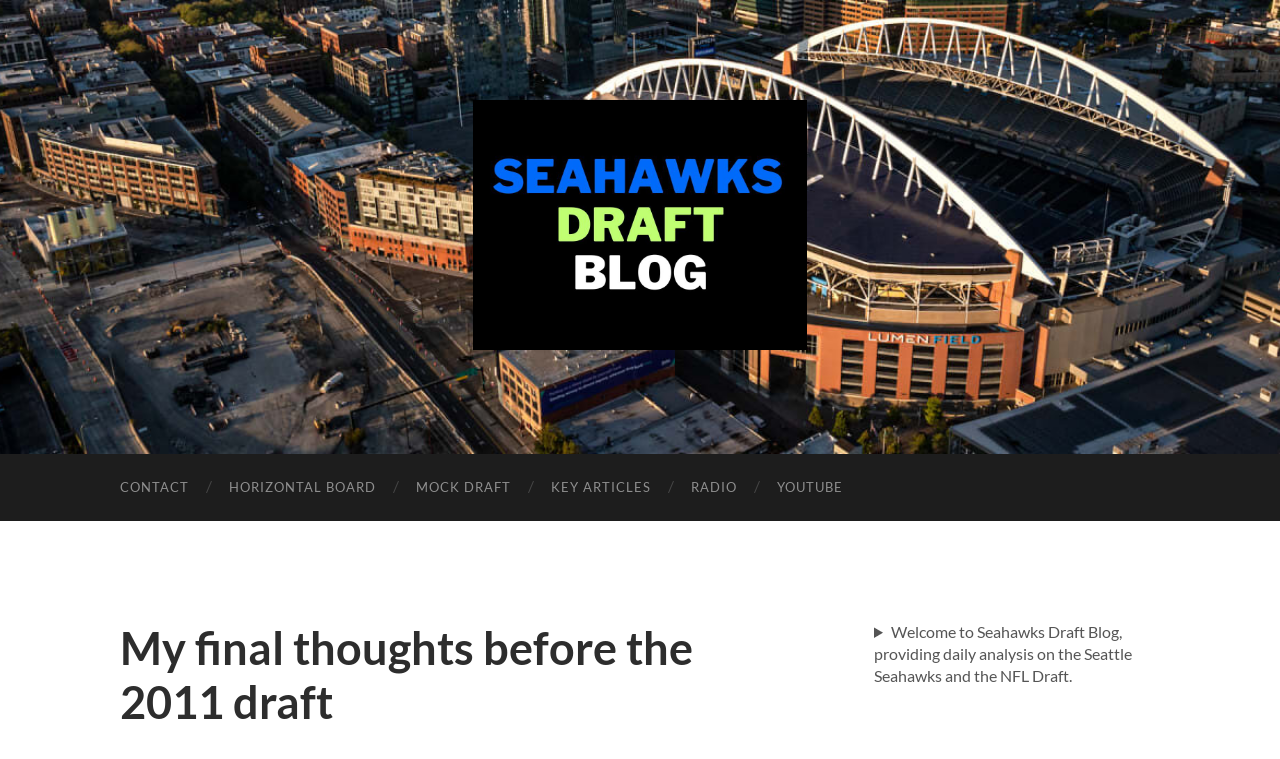

--- FILE ---
content_type: text/html; charset=UTF-8
request_url: https://seahawksdraftblog.com/my-final-thoughts-before-the-2011-draft
body_size: 25662
content:
<!DOCTYPE html>

<html lang="en-US" xmlns:fb="https://www.facebook.com/2008/fbml" xmlns:addthis="https://www.addthis.com/help/api-spec" >

	<head>

		<meta http-equiv="content-type" content="text/html" charset="UTF-8" />
		<meta name="viewport" content="width=device-width, initial-scale=1.0" >

		<link rel="profile" href="http://gmpg.org/xfn/11">

		<title>My final thoughts before the 2011 draft &#8211; Seahawks Draft Blog</title>
<meta name='robots' content='max-image-preview:large' />
<link rel='dns-prefetch' href='//seahawksdraftblog.com' />
<link rel="alternate" type="application/rss+xml" title="Seahawks Draft Blog &raquo; Feed" href="https://seahawksdraftblog.com/feed" />
<link rel="alternate" type="application/rss+xml" title="Seahawks Draft Blog &raquo; Comments Feed" href="https://seahawksdraftblog.com/comments/feed" />
<link rel="alternate" type="application/rss+xml" title="Seahawks Draft Blog &raquo; My final thoughts before the 2011 draft Comments Feed" href="https://seahawksdraftblog.com/my-final-thoughts-before-the-2011-draft/feed" />
<link rel="alternate" title="oEmbed (JSON)" type="application/json+oembed" href="https://seahawksdraftblog.com/wp-json/oembed/1.0/embed?url=https%3A%2F%2Fseahawksdraftblog.com%2Fmy-final-thoughts-before-the-2011-draft" />
<link rel="alternate" title="oEmbed (XML)" type="text/xml+oembed" href="https://seahawksdraftblog.com/wp-json/oembed/1.0/embed?url=https%3A%2F%2Fseahawksdraftblog.com%2Fmy-final-thoughts-before-the-2011-draft&#038;format=xml" />
<style id='wp-img-auto-sizes-contain-inline-css' type='text/css'>
img:is([sizes=auto i],[sizes^="auto," i]){contain-intrinsic-size:3000px 1500px}
/*# sourceURL=wp-img-auto-sizes-contain-inline-css */
</style>
<style id='wp-emoji-styles-inline-css' type='text/css'>

	img.wp-smiley, img.emoji {
		display: inline !important;
		border: none !important;
		box-shadow: none !important;
		height: 1em !important;
		width: 1em !important;
		margin: 0 0.07em !important;
		vertical-align: -0.1em !important;
		background: none !important;
		padding: 0 !important;
	}
/*# sourceURL=wp-emoji-styles-inline-css */
</style>
<style id='wp-block-library-inline-css' type='text/css'>
:root{--wp-block-synced-color:#7a00df;--wp-block-synced-color--rgb:122,0,223;--wp-bound-block-color:var(--wp-block-synced-color);--wp-editor-canvas-background:#ddd;--wp-admin-theme-color:#007cba;--wp-admin-theme-color--rgb:0,124,186;--wp-admin-theme-color-darker-10:#006ba1;--wp-admin-theme-color-darker-10--rgb:0,107,160.5;--wp-admin-theme-color-darker-20:#005a87;--wp-admin-theme-color-darker-20--rgb:0,90,135;--wp-admin-border-width-focus:2px}@media (min-resolution:192dpi){:root{--wp-admin-border-width-focus:1.5px}}.wp-element-button{cursor:pointer}:root .has-very-light-gray-background-color{background-color:#eee}:root .has-very-dark-gray-background-color{background-color:#313131}:root .has-very-light-gray-color{color:#eee}:root .has-very-dark-gray-color{color:#313131}:root .has-vivid-green-cyan-to-vivid-cyan-blue-gradient-background{background:linear-gradient(135deg,#00d084,#0693e3)}:root .has-purple-crush-gradient-background{background:linear-gradient(135deg,#34e2e4,#4721fb 50%,#ab1dfe)}:root .has-hazy-dawn-gradient-background{background:linear-gradient(135deg,#faaca8,#dad0ec)}:root .has-subdued-olive-gradient-background{background:linear-gradient(135deg,#fafae1,#67a671)}:root .has-atomic-cream-gradient-background{background:linear-gradient(135deg,#fdd79a,#004a59)}:root .has-nightshade-gradient-background{background:linear-gradient(135deg,#330968,#31cdcf)}:root .has-midnight-gradient-background{background:linear-gradient(135deg,#020381,#2874fc)}:root{--wp--preset--font-size--normal:16px;--wp--preset--font-size--huge:42px}.has-regular-font-size{font-size:1em}.has-larger-font-size{font-size:2.625em}.has-normal-font-size{font-size:var(--wp--preset--font-size--normal)}.has-huge-font-size{font-size:var(--wp--preset--font-size--huge)}.has-text-align-center{text-align:center}.has-text-align-left{text-align:left}.has-text-align-right{text-align:right}.has-fit-text{white-space:nowrap!important}#end-resizable-editor-section{display:none}.aligncenter{clear:both}.items-justified-left{justify-content:flex-start}.items-justified-center{justify-content:center}.items-justified-right{justify-content:flex-end}.items-justified-space-between{justify-content:space-between}.screen-reader-text{border:0;clip-path:inset(50%);height:1px;margin:-1px;overflow:hidden;padding:0;position:absolute;width:1px;word-wrap:normal!important}.screen-reader-text:focus{background-color:#ddd;clip-path:none;color:#444;display:block;font-size:1em;height:auto;left:5px;line-height:normal;padding:15px 23px 14px;text-decoration:none;top:5px;width:auto;z-index:100000}html :where(.has-border-color){border-style:solid}html :where([style*=border-top-color]){border-top-style:solid}html :where([style*=border-right-color]){border-right-style:solid}html :where([style*=border-bottom-color]){border-bottom-style:solid}html :where([style*=border-left-color]){border-left-style:solid}html :where([style*=border-width]){border-style:solid}html :where([style*=border-top-width]){border-top-style:solid}html :where([style*=border-right-width]){border-right-style:solid}html :where([style*=border-bottom-width]){border-bottom-style:solid}html :where([style*=border-left-width]){border-left-style:solid}html :where(img[class*=wp-image-]){height:auto;max-width:100%}:where(figure){margin:0 0 1em}html :where(.is-position-sticky){--wp-admin--admin-bar--position-offset:var(--wp-admin--admin-bar--height,0px)}@media screen and (max-width:600px){html :where(.is-position-sticky){--wp-admin--admin-bar--position-offset:0px}}

/*# sourceURL=wp-block-library-inline-css */
</style><style id='wp-block-cover-inline-css' type='text/css'>
.wp-block-cover,.wp-block-cover-image{align-items:center;background-position:50%;box-sizing:border-box;display:flex;justify-content:center;min-height:430px;overflow:hidden;overflow:clip;padding:1em;position:relative}.wp-block-cover .has-background-dim:not([class*=-background-color]),.wp-block-cover-image .has-background-dim:not([class*=-background-color]),.wp-block-cover-image.has-background-dim:not([class*=-background-color]),.wp-block-cover.has-background-dim:not([class*=-background-color]){background-color:#000}.wp-block-cover .has-background-dim.has-background-gradient,.wp-block-cover-image .has-background-dim.has-background-gradient{background-color:initial}.wp-block-cover-image.has-background-dim:before,.wp-block-cover.has-background-dim:before{background-color:inherit;content:""}.wp-block-cover .wp-block-cover__background,.wp-block-cover .wp-block-cover__gradient-background,.wp-block-cover-image .wp-block-cover__background,.wp-block-cover-image .wp-block-cover__gradient-background,.wp-block-cover-image.has-background-dim:not(.has-background-gradient):before,.wp-block-cover.has-background-dim:not(.has-background-gradient):before{bottom:0;left:0;opacity:.5;position:absolute;right:0;top:0}.wp-block-cover-image.has-background-dim.has-background-dim-10 .wp-block-cover__background,.wp-block-cover-image.has-background-dim.has-background-dim-10 .wp-block-cover__gradient-background,.wp-block-cover-image.has-background-dim.has-background-dim-10:not(.has-background-gradient):before,.wp-block-cover.has-background-dim.has-background-dim-10 .wp-block-cover__background,.wp-block-cover.has-background-dim.has-background-dim-10 .wp-block-cover__gradient-background,.wp-block-cover.has-background-dim.has-background-dim-10:not(.has-background-gradient):before{opacity:.1}.wp-block-cover-image.has-background-dim.has-background-dim-20 .wp-block-cover__background,.wp-block-cover-image.has-background-dim.has-background-dim-20 .wp-block-cover__gradient-background,.wp-block-cover-image.has-background-dim.has-background-dim-20:not(.has-background-gradient):before,.wp-block-cover.has-background-dim.has-background-dim-20 .wp-block-cover__background,.wp-block-cover.has-background-dim.has-background-dim-20 .wp-block-cover__gradient-background,.wp-block-cover.has-background-dim.has-background-dim-20:not(.has-background-gradient):before{opacity:.2}.wp-block-cover-image.has-background-dim.has-background-dim-30 .wp-block-cover__background,.wp-block-cover-image.has-background-dim.has-background-dim-30 .wp-block-cover__gradient-background,.wp-block-cover-image.has-background-dim.has-background-dim-30:not(.has-background-gradient):before,.wp-block-cover.has-background-dim.has-background-dim-30 .wp-block-cover__background,.wp-block-cover.has-background-dim.has-background-dim-30 .wp-block-cover__gradient-background,.wp-block-cover.has-background-dim.has-background-dim-30:not(.has-background-gradient):before{opacity:.3}.wp-block-cover-image.has-background-dim.has-background-dim-40 .wp-block-cover__background,.wp-block-cover-image.has-background-dim.has-background-dim-40 .wp-block-cover__gradient-background,.wp-block-cover-image.has-background-dim.has-background-dim-40:not(.has-background-gradient):before,.wp-block-cover.has-background-dim.has-background-dim-40 .wp-block-cover__background,.wp-block-cover.has-background-dim.has-background-dim-40 .wp-block-cover__gradient-background,.wp-block-cover.has-background-dim.has-background-dim-40:not(.has-background-gradient):before{opacity:.4}.wp-block-cover-image.has-background-dim.has-background-dim-50 .wp-block-cover__background,.wp-block-cover-image.has-background-dim.has-background-dim-50 .wp-block-cover__gradient-background,.wp-block-cover-image.has-background-dim.has-background-dim-50:not(.has-background-gradient):before,.wp-block-cover.has-background-dim.has-background-dim-50 .wp-block-cover__background,.wp-block-cover.has-background-dim.has-background-dim-50 .wp-block-cover__gradient-background,.wp-block-cover.has-background-dim.has-background-dim-50:not(.has-background-gradient):before{opacity:.5}.wp-block-cover-image.has-background-dim.has-background-dim-60 .wp-block-cover__background,.wp-block-cover-image.has-background-dim.has-background-dim-60 .wp-block-cover__gradient-background,.wp-block-cover-image.has-background-dim.has-background-dim-60:not(.has-background-gradient):before,.wp-block-cover.has-background-dim.has-background-dim-60 .wp-block-cover__background,.wp-block-cover.has-background-dim.has-background-dim-60 .wp-block-cover__gradient-background,.wp-block-cover.has-background-dim.has-background-dim-60:not(.has-background-gradient):before{opacity:.6}.wp-block-cover-image.has-background-dim.has-background-dim-70 .wp-block-cover__background,.wp-block-cover-image.has-background-dim.has-background-dim-70 .wp-block-cover__gradient-background,.wp-block-cover-image.has-background-dim.has-background-dim-70:not(.has-background-gradient):before,.wp-block-cover.has-background-dim.has-background-dim-70 .wp-block-cover__background,.wp-block-cover.has-background-dim.has-background-dim-70 .wp-block-cover__gradient-background,.wp-block-cover.has-background-dim.has-background-dim-70:not(.has-background-gradient):before{opacity:.7}.wp-block-cover-image.has-background-dim.has-background-dim-80 .wp-block-cover__background,.wp-block-cover-image.has-background-dim.has-background-dim-80 .wp-block-cover__gradient-background,.wp-block-cover-image.has-background-dim.has-background-dim-80:not(.has-background-gradient):before,.wp-block-cover.has-background-dim.has-background-dim-80 .wp-block-cover__background,.wp-block-cover.has-background-dim.has-background-dim-80 .wp-block-cover__gradient-background,.wp-block-cover.has-background-dim.has-background-dim-80:not(.has-background-gradient):before{opacity:.8}.wp-block-cover-image.has-background-dim.has-background-dim-90 .wp-block-cover__background,.wp-block-cover-image.has-background-dim.has-background-dim-90 .wp-block-cover__gradient-background,.wp-block-cover-image.has-background-dim.has-background-dim-90:not(.has-background-gradient):before,.wp-block-cover.has-background-dim.has-background-dim-90 .wp-block-cover__background,.wp-block-cover.has-background-dim.has-background-dim-90 .wp-block-cover__gradient-background,.wp-block-cover.has-background-dim.has-background-dim-90:not(.has-background-gradient):before{opacity:.9}.wp-block-cover-image.has-background-dim.has-background-dim-100 .wp-block-cover__background,.wp-block-cover-image.has-background-dim.has-background-dim-100 .wp-block-cover__gradient-background,.wp-block-cover-image.has-background-dim.has-background-dim-100:not(.has-background-gradient):before,.wp-block-cover.has-background-dim.has-background-dim-100 .wp-block-cover__background,.wp-block-cover.has-background-dim.has-background-dim-100 .wp-block-cover__gradient-background,.wp-block-cover.has-background-dim.has-background-dim-100:not(.has-background-gradient):before{opacity:1}.wp-block-cover .wp-block-cover__background.has-background-dim.has-background-dim-0,.wp-block-cover .wp-block-cover__gradient-background.has-background-dim.has-background-dim-0,.wp-block-cover-image .wp-block-cover__background.has-background-dim.has-background-dim-0,.wp-block-cover-image .wp-block-cover__gradient-background.has-background-dim.has-background-dim-0{opacity:0}.wp-block-cover .wp-block-cover__background.has-background-dim.has-background-dim-10,.wp-block-cover .wp-block-cover__gradient-background.has-background-dim.has-background-dim-10,.wp-block-cover-image .wp-block-cover__background.has-background-dim.has-background-dim-10,.wp-block-cover-image .wp-block-cover__gradient-background.has-background-dim.has-background-dim-10{opacity:.1}.wp-block-cover .wp-block-cover__background.has-background-dim.has-background-dim-20,.wp-block-cover .wp-block-cover__gradient-background.has-background-dim.has-background-dim-20,.wp-block-cover-image .wp-block-cover__background.has-background-dim.has-background-dim-20,.wp-block-cover-image .wp-block-cover__gradient-background.has-background-dim.has-background-dim-20{opacity:.2}.wp-block-cover .wp-block-cover__background.has-background-dim.has-background-dim-30,.wp-block-cover .wp-block-cover__gradient-background.has-background-dim.has-background-dim-30,.wp-block-cover-image .wp-block-cover__background.has-background-dim.has-background-dim-30,.wp-block-cover-image .wp-block-cover__gradient-background.has-background-dim.has-background-dim-30{opacity:.3}.wp-block-cover .wp-block-cover__background.has-background-dim.has-background-dim-40,.wp-block-cover .wp-block-cover__gradient-background.has-background-dim.has-background-dim-40,.wp-block-cover-image .wp-block-cover__background.has-background-dim.has-background-dim-40,.wp-block-cover-image .wp-block-cover__gradient-background.has-background-dim.has-background-dim-40{opacity:.4}.wp-block-cover .wp-block-cover__background.has-background-dim.has-background-dim-50,.wp-block-cover .wp-block-cover__gradient-background.has-background-dim.has-background-dim-50,.wp-block-cover-image .wp-block-cover__background.has-background-dim.has-background-dim-50,.wp-block-cover-image .wp-block-cover__gradient-background.has-background-dim.has-background-dim-50{opacity:.5}.wp-block-cover .wp-block-cover__background.has-background-dim.has-background-dim-60,.wp-block-cover .wp-block-cover__gradient-background.has-background-dim.has-background-dim-60,.wp-block-cover-image .wp-block-cover__background.has-background-dim.has-background-dim-60,.wp-block-cover-image .wp-block-cover__gradient-background.has-background-dim.has-background-dim-60{opacity:.6}.wp-block-cover .wp-block-cover__background.has-background-dim.has-background-dim-70,.wp-block-cover .wp-block-cover__gradient-background.has-background-dim.has-background-dim-70,.wp-block-cover-image .wp-block-cover__background.has-background-dim.has-background-dim-70,.wp-block-cover-image .wp-block-cover__gradient-background.has-background-dim.has-background-dim-70{opacity:.7}.wp-block-cover .wp-block-cover__background.has-background-dim.has-background-dim-80,.wp-block-cover .wp-block-cover__gradient-background.has-background-dim.has-background-dim-80,.wp-block-cover-image .wp-block-cover__background.has-background-dim.has-background-dim-80,.wp-block-cover-image .wp-block-cover__gradient-background.has-background-dim.has-background-dim-80{opacity:.8}.wp-block-cover .wp-block-cover__background.has-background-dim.has-background-dim-90,.wp-block-cover .wp-block-cover__gradient-background.has-background-dim.has-background-dim-90,.wp-block-cover-image .wp-block-cover__background.has-background-dim.has-background-dim-90,.wp-block-cover-image .wp-block-cover__gradient-background.has-background-dim.has-background-dim-90{opacity:.9}.wp-block-cover .wp-block-cover__background.has-background-dim.has-background-dim-100,.wp-block-cover .wp-block-cover__gradient-background.has-background-dim.has-background-dim-100,.wp-block-cover-image .wp-block-cover__background.has-background-dim.has-background-dim-100,.wp-block-cover-image .wp-block-cover__gradient-background.has-background-dim.has-background-dim-100{opacity:1}.wp-block-cover-image.alignleft,.wp-block-cover-image.alignright,.wp-block-cover.alignleft,.wp-block-cover.alignright{max-width:420px;width:100%}.wp-block-cover-image.aligncenter,.wp-block-cover-image.alignleft,.wp-block-cover-image.alignright,.wp-block-cover.aligncenter,.wp-block-cover.alignleft,.wp-block-cover.alignright{display:flex}.wp-block-cover .wp-block-cover__inner-container,.wp-block-cover-image .wp-block-cover__inner-container{color:inherit;position:relative;width:100%}.wp-block-cover-image.is-position-top-left,.wp-block-cover.is-position-top-left{align-items:flex-start;justify-content:flex-start}.wp-block-cover-image.is-position-top-center,.wp-block-cover.is-position-top-center{align-items:flex-start;justify-content:center}.wp-block-cover-image.is-position-top-right,.wp-block-cover.is-position-top-right{align-items:flex-start;justify-content:flex-end}.wp-block-cover-image.is-position-center-left,.wp-block-cover.is-position-center-left{align-items:center;justify-content:flex-start}.wp-block-cover-image.is-position-center-center,.wp-block-cover.is-position-center-center{align-items:center;justify-content:center}.wp-block-cover-image.is-position-center-right,.wp-block-cover.is-position-center-right{align-items:center;justify-content:flex-end}.wp-block-cover-image.is-position-bottom-left,.wp-block-cover.is-position-bottom-left{align-items:flex-end;justify-content:flex-start}.wp-block-cover-image.is-position-bottom-center,.wp-block-cover.is-position-bottom-center{align-items:flex-end;justify-content:center}.wp-block-cover-image.is-position-bottom-right,.wp-block-cover.is-position-bottom-right{align-items:flex-end;justify-content:flex-end}.wp-block-cover-image.has-custom-content-position.has-custom-content-position .wp-block-cover__inner-container,.wp-block-cover.has-custom-content-position.has-custom-content-position .wp-block-cover__inner-container{margin:0}.wp-block-cover-image.has-custom-content-position.has-custom-content-position.is-position-bottom-left .wp-block-cover__inner-container,.wp-block-cover-image.has-custom-content-position.has-custom-content-position.is-position-bottom-right .wp-block-cover__inner-container,.wp-block-cover-image.has-custom-content-position.has-custom-content-position.is-position-center-left .wp-block-cover__inner-container,.wp-block-cover-image.has-custom-content-position.has-custom-content-position.is-position-center-right .wp-block-cover__inner-container,.wp-block-cover-image.has-custom-content-position.has-custom-content-position.is-position-top-left .wp-block-cover__inner-container,.wp-block-cover-image.has-custom-content-position.has-custom-content-position.is-position-top-right .wp-block-cover__inner-container,.wp-block-cover.has-custom-content-position.has-custom-content-position.is-position-bottom-left .wp-block-cover__inner-container,.wp-block-cover.has-custom-content-position.has-custom-content-position.is-position-bottom-right .wp-block-cover__inner-container,.wp-block-cover.has-custom-content-position.has-custom-content-position.is-position-center-left .wp-block-cover__inner-container,.wp-block-cover.has-custom-content-position.has-custom-content-position.is-position-center-right .wp-block-cover__inner-container,.wp-block-cover.has-custom-content-position.has-custom-content-position.is-position-top-left .wp-block-cover__inner-container,.wp-block-cover.has-custom-content-position.has-custom-content-position.is-position-top-right .wp-block-cover__inner-container{margin:0;width:auto}.wp-block-cover .wp-block-cover__image-background,.wp-block-cover video.wp-block-cover__video-background,.wp-block-cover-image .wp-block-cover__image-background,.wp-block-cover-image video.wp-block-cover__video-background{border:none;bottom:0;box-shadow:none;height:100%;left:0;margin:0;max-height:none;max-width:none;object-fit:cover;outline:none;padding:0;position:absolute;right:0;top:0;width:100%}.wp-block-cover-image.has-parallax,.wp-block-cover.has-parallax,.wp-block-cover__image-background.has-parallax,video.wp-block-cover__video-background.has-parallax{background-attachment:fixed;background-repeat:no-repeat;background-size:cover}@supports (-webkit-touch-callout:inherit){.wp-block-cover-image.has-parallax,.wp-block-cover.has-parallax,.wp-block-cover__image-background.has-parallax,video.wp-block-cover__video-background.has-parallax{background-attachment:scroll}}@media (prefers-reduced-motion:reduce){.wp-block-cover-image.has-parallax,.wp-block-cover.has-parallax,.wp-block-cover__image-background.has-parallax,video.wp-block-cover__video-background.has-parallax{background-attachment:scroll}}.wp-block-cover-image.is-repeated,.wp-block-cover.is-repeated,.wp-block-cover__image-background.is-repeated,video.wp-block-cover__video-background.is-repeated{background-repeat:repeat;background-size:auto}.wp-block-cover-image-text,.wp-block-cover-image-text a,.wp-block-cover-image-text a:active,.wp-block-cover-image-text a:focus,.wp-block-cover-image-text a:hover,.wp-block-cover-text,.wp-block-cover-text a,.wp-block-cover-text a:active,.wp-block-cover-text a:focus,.wp-block-cover-text a:hover,section.wp-block-cover-image h2,section.wp-block-cover-image h2 a,section.wp-block-cover-image h2 a:active,section.wp-block-cover-image h2 a:focus,section.wp-block-cover-image h2 a:hover{color:#fff}.wp-block-cover-image .wp-block-cover.has-left-content{justify-content:flex-start}.wp-block-cover-image .wp-block-cover.has-right-content{justify-content:flex-end}.wp-block-cover-image.has-left-content .wp-block-cover-image-text,.wp-block-cover.has-left-content .wp-block-cover-text,section.wp-block-cover-image.has-left-content>h2{margin-left:0;text-align:left}.wp-block-cover-image.has-right-content .wp-block-cover-image-text,.wp-block-cover.has-right-content .wp-block-cover-text,section.wp-block-cover-image.has-right-content>h2{margin-right:0;text-align:right}.wp-block-cover .wp-block-cover-text,.wp-block-cover-image .wp-block-cover-image-text,section.wp-block-cover-image>h2{font-size:2em;line-height:1.25;margin-bottom:0;max-width:840px;padding:.44em;text-align:center;z-index:1}:where(.wp-block-cover-image:not(.has-text-color)),:where(.wp-block-cover:not(.has-text-color)){color:#fff}:where(.wp-block-cover-image.is-light:not(.has-text-color)),:where(.wp-block-cover.is-light:not(.has-text-color)){color:#000}:root :where(.wp-block-cover h1:not(.has-text-color)),:root :where(.wp-block-cover h2:not(.has-text-color)),:root :where(.wp-block-cover h3:not(.has-text-color)),:root :where(.wp-block-cover h4:not(.has-text-color)),:root :where(.wp-block-cover h5:not(.has-text-color)),:root :where(.wp-block-cover h6:not(.has-text-color)),:root :where(.wp-block-cover p:not(.has-text-color)){color:inherit}body:not(.editor-styles-wrapper) .wp-block-cover:not(.wp-block-cover:has(.wp-block-cover__background+.wp-block-cover__inner-container)) .wp-block-cover__image-background,body:not(.editor-styles-wrapper) .wp-block-cover:not(.wp-block-cover:has(.wp-block-cover__background+.wp-block-cover__inner-container)) .wp-block-cover__video-background{z-index:0}body:not(.editor-styles-wrapper) .wp-block-cover:not(.wp-block-cover:has(.wp-block-cover__background+.wp-block-cover__inner-container)) .wp-block-cover__background,body:not(.editor-styles-wrapper) .wp-block-cover:not(.wp-block-cover:has(.wp-block-cover__background+.wp-block-cover__inner-container)) .wp-block-cover__gradient-background,body:not(.editor-styles-wrapper) .wp-block-cover:not(.wp-block-cover:has(.wp-block-cover__background+.wp-block-cover__inner-container)) .wp-block-cover__inner-container,body:not(.editor-styles-wrapper) .wp-block-cover:not(.wp-block-cover:has(.wp-block-cover__background+.wp-block-cover__inner-container)).has-background-dim:not(.has-background-gradient):before{z-index:1}.has-modal-open body:not(.editor-styles-wrapper) .wp-block-cover:not(.wp-block-cover:has(.wp-block-cover__background+.wp-block-cover__inner-container)) .wp-block-cover__inner-container{z-index:auto}
/*# sourceURL=https://seahawksdraftblog.com/wp/wp-includes/blocks/cover/style.min.css */
</style>
<style id='wp-block-details-inline-css' type='text/css'>
.wp-block-details{box-sizing:border-box}.wp-block-details summary{cursor:pointer}
/*# sourceURL=https://seahawksdraftblog.com/wp/wp-includes/blocks/details/style.min.css */
</style>
<style id='wp-block-paragraph-inline-css' type='text/css'>
.is-small-text{font-size:.875em}.is-regular-text{font-size:1em}.is-large-text{font-size:2.25em}.is-larger-text{font-size:3em}.has-drop-cap:not(:focus):first-letter{float:left;font-size:8.4em;font-style:normal;font-weight:100;line-height:.68;margin:.05em .1em 0 0;text-transform:uppercase}body.rtl .has-drop-cap:not(:focus):first-letter{float:none;margin-left:.1em}p.has-drop-cap.has-background{overflow:hidden}:root :where(p.has-background){padding:1.25em 2.375em}:where(p.has-text-color:not(.has-link-color)) a{color:inherit}p.has-text-align-left[style*="writing-mode:vertical-lr"],p.has-text-align-right[style*="writing-mode:vertical-rl"]{rotate:180deg}
/*# sourceURL=https://seahawksdraftblog.com/wp/wp-includes/blocks/paragraph/style.min.css */
</style>
<style id='global-styles-inline-css' type='text/css'>
:root{--wp--preset--aspect-ratio--square: 1;--wp--preset--aspect-ratio--4-3: 4/3;--wp--preset--aspect-ratio--3-4: 3/4;--wp--preset--aspect-ratio--3-2: 3/2;--wp--preset--aspect-ratio--2-3: 2/3;--wp--preset--aspect-ratio--16-9: 16/9;--wp--preset--aspect-ratio--9-16: 9/16;--wp--preset--color--black: #000000;--wp--preset--color--cyan-bluish-gray: #abb8c3;--wp--preset--color--white: #fff;--wp--preset--color--pale-pink: #f78da7;--wp--preset--color--vivid-red: #cf2e2e;--wp--preset--color--luminous-vivid-orange: #ff6900;--wp--preset--color--luminous-vivid-amber: #fcb900;--wp--preset--color--light-green-cyan: #7bdcb5;--wp--preset--color--vivid-green-cyan: #00d084;--wp--preset--color--pale-cyan-blue: #8ed1fc;--wp--preset--color--vivid-cyan-blue: #0693e3;--wp--preset--color--vivid-purple: #9b51e0;--wp--preset--color--accent: #0b367c;--wp--preset--color--dark-gray: #444;--wp--preset--color--medium-gray: #666;--wp--preset--color--light-gray: #888;--wp--preset--gradient--vivid-cyan-blue-to-vivid-purple: linear-gradient(135deg,rgb(6,147,227) 0%,rgb(155,81,224) 100%);--wp--preset--gradient--light-green-cyan-to-vivid-green-cyan: linear-gradient(135deg,rgb(122,220,180) 0%,rgb(0,208,130) 100%);--wp--preset--gradient--luminous-vivid-amber-to-luminous-vivid-orange: linear-gradient(135deg,rgb(252,185,0) 0%,rgb(255,105,0) 100%);--wp--preset--gradient--luminous-vivid-orange-to-vivid-red: linear-gradient(135deg,rgb(255,105,0) 0%,rgb(207,46,46) 100%);--wp--preset--gradient--very-light-gray-to-cyan-bluish-gray: linear-gradient(135deg,rgb(238,238,238) 0%,rgb(169,184,195) 100%);--wp--preset--gradient--cool-to-warm-spectrum: linear-gradient(135deg,rgb(74,234,220) 0%,rgb(151,120,209) 20%,rgb(207,42,186) 40%,rgb(238,44,130) 60%,rgb(251,105,98) 80%,rgb(254,248,76) 100%);--wp--preset--gradient--blush-light-purple: linear-gradient(135deg,rgb(255,206,236) 0%,rgb(152,150,240) 100%);--wp--preset--gradient--blush-bordeaux: linear-gradient(135deg,rgb(254,205,165) 0%,rgb(254,45,45) 50%,rgb(107,0,62) 100%);--wp--preset--gradient--luminous-dusk: linear-gradient(135deg,rgb(255,203,112) 0%,rgb(199,81,192) 50%,rgb(65,88,208) 100%);--wp--preset--gradient--pale-ocean: linear-gradient(135deg,rgb(255,245,203) 0%,rgb(182,227,212) 50%,rgb(51,167,181) 100%);--wp--preset--gradient--electric-grass: linear-gradient(135deg,rgb(202,248,128) 0%,rgb(113,206,126) 100%);--wp--preset--gradient--midnight: linear-gradient(135deg,rgb(2,3,129) 0%,rgb(40,116,252) 100%);--wp--preset--font-size--small: 16px;--wp--preset--font-size--medium: 20px;--wp--preset--font-size--large: 24px;--wp--preset--font-size--x-large: 42px;--wp--preset--font-size--regular: 19px;--wp--preset--font-size--larger: 32px;--wp--preset--spacing--20: 0.44rem;--wp--preset--spacing--30: 0.67rem;--wp--preset--spacing--40: 1rem;--wp--preset--spacing--50: 1.5rem;--wp--preset--spacing--60: 2.25rem;--wp--preset--spacing--70: 3.38rem;--wp--preset--spacing--80: 5.06rem;--wp--preset--shadow--natural: 6px 6px 9px rgba(0, 0, 0, 0.2);--wp--preset--shadow--deep: 12px 12px 50px rgba(0, 0, 0, 0.4);--wp--preset--shadow--sharp: 6px 6px 0px rgba(0, 0, 0, 0.2);--wp--preset--shadow--outlined: 6px 6px 0px -3px rgb(255, 255, 255), 6px 6px rgb(0, 0, 0);--wp--preset--shadow--crisp: 6px 6px 0px rgb(0, 0, 0);}:where(.is-layout-flex){gap: 0.5em;}:where(.is-layout-grid){gap: 0.5em;}body .is-layout-flex{display: flex;}.is-layout-flex{flex-wrap: wrap;align-items: center;}.is-layout-flex > :is(*, div){margin: 0;}body .is-layout-grid{display: grid;}.is-layout-grid > :is(*, div){margin: 0;}:where(.wp-block-columns.is-layout-flex){gap: 2em;}:where(.wp-block-columns.is-layout-grid){gap: 2em;}:where(.wp-block-post-template.is-layout-flex){gap: 1.25em;}:where(.wp-block-post-template.is-layout-grid){gap: 1.25em;}.has-black-color{color: var(--wp--preset--color--black) !important;}.has-cyan-bluish-gray-color{color: var(--wp--preset--color--cyan-bluish-gray) !important;}.has-white-color{color: var(--wp--preset--color--white) !important;}.has-pale-pink-color{color: var(--wp--preset--color--pale-pink) !important;}.has-vivid-red-color{color: var(--wp--preset--color--vivid-red) !important;}.has-luminous-vivid-orange-color{color: var(--wp--preset--color--luminous-vivid-orange) !important;}.has-luminous-vivid-amber-color{color: var(--wp--preset--color--luminous-vivid-amber) !important;}.has-light-green-cyan-color{color: var(--wp--preset--color--light-green-cyan) !important;}.has-vivid-green-cyan-color{color: var(--wp--preset--color--vivid-green-cyan) !important;}.has-pale-cyan-blue-color{color: var(--wp--preset--color--pale-cyan-blue) !important;}.has-vivid-cyan-blue-color{color: var(--wp--preset--color--vivid-cyan-blue) !important;}.has-vivid-purple-color{color: var(--wp--preset--color--vivid-purple) !important;}.has-black-background-color{background-color: var(--wp--preset--color--black) !important;}.has-cyan-bluish-gray-background-color{background-color: var(--wp--preset--color--cyan-bluish-gray) !important;}.has-white-background-color{background-color: var(--wp--preset--color--white) !important;}.has-pale-pink-background-color{background-color: var(--wp--preset--color--pale-pink) !important;}.has-vivid-red-background-color{background-color: var(--wp--preset--color--vivid-red) !important;}.has-luminous-vivid-orange-background-color{background-color: var(--wp--preset--color--luminous-vivid-orange) !important;}.has-luminous-vivid-amber-background-color{background-color: var(--wp--preset--color--luminous-vivid-amber) !important;}.has-light-green-cyan-background-color{background-color: var(--wp--preset--color--light-green-cyan) !important;}.has-vivid-green-cyan-background-color{background-color: var(--wp--preset--color--vivid-green-cyan) !important;}.has-pale-cyan-blue-background-color{background-color: var(--wp--preset--color--pale-cyan-blue) !important;}.has-vivid-cyan-blue-background-color{background-color: var(--wp--preset--color--vivid-cyan-blue) !important;}.has-vivid-purple-background-color{background-color: var(--wp--preset--color--vivid-purple) !important;}.has-black-border-color{border-color: var(--wp--preset--color--black) !important;}.has-cyan-bluish-gray-border-color{border-color: var(--wp--preset--color--cyan-bluish-gray) !important;}.has-white-border-color{border-color: var(--wp--preset--color--white) !important;}.has-pale-pink-border-color{border-color: var(--wp--preset--color--pale-pink) !important;}.has-vivid-red-border-color{border-color: var(--wp--preset--color--vivid-red) !important;}.has-luminous-vivid-orange-border-color{border-color: var(--wp--preset--color--luminous-vivid-orange) !important;}.has-luminous-vivid-amber-border-color{border-color: var(--wp--preset--color--luminous-vivid-amber) !important;}.has-light-green-cyan-border-color{border-color: var(--wp--preset--color--light-green-cyan) !important;}.has-vivid-green-cyan-border-color{border-color: var(--wp--preset--color--vivid-green-cyan) !important;}.has-pale-cyan-blue-border-color{border-color: var(--wp--preset--color--pale-cyan-blue) !important;}.has-vivid-cyan-blue-border-color{border-color: var(--wp--preset--color--vivid-cyan-blue) !important;}.has-vivid-purple-border-color{border-color: var(--wp--preset--color--vivid-purple) !important;}.has-vivid-cyan-blue-to-vivid-purple-gradient-background{background: var(--wp--preset--gradient--vivid-cyan-blue-to-vivid-purple) !important;}.has-light-green-cyan-to-vivid-green-cyan-gradient-background{background: var(--wp--preset--gradient--light-green-cyan-to-vivid-green-cyan) !important;}.has-luminous-vivid-amber-to-luminous-vivid-orange-gradient-background{background: var(--wp--preset--gradient--luminous-vivid-amber-to-luminous-vivid-orange) !important;}.has-luminous-vivid-orange-to-vivid-red-gradient-background{background: var(--wp--preset--gradient--luminous-vivid-orange-to-vivid-red) !important;}.has-very-light-gray-to-cyan-bluish-gray-gradient-background{background: var(--wp--preset--gradient--very-light-gray-to-cyan-bluish-gray) !important;}.has-cool-to-warm-spectrum-gradient-background{background: var(--wp--preset--gradient--cool-to-warm-spectrum) !important;}.has-blush-light-purple-gradient-background{background: var(--wp--preset--gradient--blush-light-purple) !important;}.has-blush-bordeaux-gradient-background{background: var(--wp--preset--gradient--blush-bordeaux) !important;}.has-luminous-dusk-gradient-background{background: var(--wp--preset--gradient--luminous-dusk) !important;}.has-pale-ocean-gradient-background{background: var(--wp--preset--gradient--pale-ocean) !important;}.has-electric-grass-gradient-background{background: var(--wp--preset--gradient--electric-grass) !important;}.has-midnight-gradient-background{background: var(--wp--preset--gradient--midnight) !important;}.has-small-font-size{font-size: var(--wp--preset--font-size--small) !important;}.has-medium-font-size{font-size: var(--wp--preset--font-size--medium) !important;}.has-large-font-size{font-size: var(--wp--preset--font-size--large) !important;}.has-x-large-font-size{font-size: var(--wp--preset--font-size--x-large) !important;}
/*# sourceURL=global-styles-inline-css */
</style>

<style id='classic-theme-styles-inline-css' type='text/css'>
/*! This file is auto-generated */
.wp-block-button__link{color:#fff;background-color:#32373c;border-radius:9999px;box-shadow:none;text-decoration:none;padding:calc(.667em + 2px) calc(1.333em + 2px);font-size:1.125em}.wp-block-file__button{background:#32373c;color:#fff;text-decoration:none}
/*# sourceURL=/wp-includes/css/classic-themes.min.css */
</style>
<link rel='stylesheet' id='addthis_all_pages-css' href='https://seahawksdraftblog.com/wp-content/plugins/addthis/frontend/build/addthis_wordpress_public.min.css?ver=6.9' type='text/css' media='all' />
<link rel='stylesheet' id='hemingway_googleFonts-css' href='https://seahawksdraftblog.com/wp-content/themes/hemingway/assets/css/fonts.css' type='text/css' media='all' />
<link rel='stylesheet' id='hemingway_style-css' href='https://seahawksdraftblog.com/wp-content/themes/hemingway/style.css?ver=2.3.2' type='text/css' media='all' />
<script type="text/javascript" src="https://seahawksdraftblog.com/wp/wp-includes/js/jquery/jquery.min.js?ver=3.7.1" id="jquery-core-js"></script>
<script type="text/javascript" src="https://seahawksdraftblog.com/wp/wp-includes/js/jquery/jquery-migrate.min.js?ver=3.4.1" id="jquery-migrate-js"></script>
<link rel="https://api.w.org/" href="https://seahawksdraftblog.com/wp-json/" /><link rel="alternate" title="JSON" type="application/json" href="https://seahawksdraftblog.com/wp-json/wp/v2/posts/2356" /><link rel="EditURI" type="application/rsd+xml" title="RSD" href="https://seahawksdraftblog.com/wp/xmlrpc.php?rsd" />
<meta name="generator" content="WordPress 6.9" />
<link rel="canonical" href="https://seahawksdraftblog.com/my-final-thoughts-before-the-2011-draft" />
<link rel='shortlink' href='https://seahawksdraftblog.com/?p=2356' />
<style type="text/css"><!-- Customizer CSS -->::selection { background-color: #0b367c; }.featured-media .sticky-post { background-color: #0b367c; }fieldset legend { background-color: #0b367c; }:root .has-accent-background-color { background-color: #0b367c; }button:hover { background-color: #0b367c; }.button:hover { background-color: #0b367c; }.faux-button:hover { background-color: #0b367c; }a.more-link:hover { background-color: #0b367c; }.wp-block-button__link:hover { background-color: #0b367c; }.is-style-outline .wp-block-button__link.has-accent-color:hover { background-color: #0b367c; }.wp-block-file__button:hover { background-color: #0b367c; }input[type="button"]:hover { background-color: #0b367c; }input[type="reset"]:hover { background-color: #0b367c; }input[type="submit"]:hover { background-color: #0b367c; }.post-tags a:hover { background-color: #0b367c; }.content #respond input[type="submit"]:hover { background-color: #0b367c; }.search-form .search-submit { background-color: #0b367c; }.sidebar .tagcloud a:hover { background-color: #0b367c; }.footer .tagcloud a:hover { background-color: #0b367c; }.is-style-outline .wp-block-button__link.has-accent-color:hover { border-color: #0b367c; }.post-tags a:hover:after { border-right-color: #0b367c; }a { color: #0b367c; }.blog-title a:hover { color: #0b367c; }.blog-menu a:hover { color: #0b367c; }.post-title a:hover { color: #0b367c; }.post-meta a:hover { color: #0b367c; }.blog .format-quote blockquote cite a:hover { color: #0b367c; }:root .has-accent-color { color: #0b367c; }.post-categories a { color: #0b367c; }.post-categories a:hover { color: #0b367c; }.post-nav a:hover { color: #0b367c; }.archive-nav a:hover { color: #0b367c; }.comment-meta-content cite a:hover { color: #0b367c; }.comment-meta-content p a:hover { color: #0b367c; }.comment-actions a:hover { color: #0b367c; }#cancel-comment-reply-link { color: #0b367c; }#cancel-comment-reply-link:hover { color: #0b367c; }.widget-title a { color: #0b367c; }.widget-title a:hover { color: #0b367c; }.widget_text a { color: #0b367c; }.widget_text a:hover { color: #0b367c; }.widget_rss a { color: #0b367c; }.widget_rss a:hover { color: #0b367c; }.widget_archive a { color: #0b367c; }.widget_archive a:hover { color: #0b367c; }.widget_meta a { color: #0b367c; }.widget_meta a:hover { color: #0b367c; }.widget_recent_comments a { color: #0b367c; }.widget_recent_comments a:hover { color: #0b367c; }.widget_pages a { color: #0b367c; }.widget_pages a:hover { color: #0b367c; }.widget_links a { color: #0b367c; }.widget_links a:hover { color: #0b367c; }.widget_recent_entries a { color: #0b367c; }.widget_recent_entries a:hover { color: #0b367c; }.widget_categories a { color: #0b367c; }.widget_categories a:hover { color: #0b367c; }#wp-calendar a { color: #0b367c; }#wp-calendar a:hover { color: #0b367c; }#wp-calendar tfoot a:hover { color: #0b367c; }.wp-calendar-nav a:hover { color: #0b367c; }.widgetmore a { color: #0b367c; }.widgetmore a:hover { color: #0b367c; }</style><!-- /Customizer CSS --><style type="text/css" id="custom-background-css">
body.custom-background { background-color: #ffffff; }
</style>
	<script data-cfasync="false" type="text/javascript">if (window.addthis_product === undefined) { window.addthis_product = "wpp"; } if (window.wp_product_version === undefined) { window.wp_product_version = "wpp-6.2.7"; } if (window.addthis_share === undefined) { window.addthis_share = {}; } if (window.addthis_config === undefined) { window.addthis_config = {"data_track_clickback":true,"ignore_server_config":true,"ui_atversion":300}; } if (window.addthis_layers === undefined) { window.addthis_layers = {}; } if (window.addthis_layers_tools === undefined) { window.addthis_layers_tools = [{"sharetoolbox":{"numPreferredServices":5,"counts":"one","size":"32px","style":"fixed","shareCountThreshold":0,"elements":".addthis_inline_share_toolbox_below,.at-below-post-homepage,.at-below-post-arch-page,.at-below-post-cat-page,.at-below-post,.at-below-post-page"}}]; } else { window.addthis_layers_tools.push({"sharetoolbox":{"numPreferredServices":5,"counts":"one","size":"32px","style":"fixed","shareCountThreshold":0,"elements":".addthis_inline_share_toolbox_below,.at-below-post-homepage,.at-below-post-arch-page,.at-below-post-cat-page,.at-below-post,.at-below-post-page"}});  } if (window.addthis_plugin_info === undefined) { window.addthis_plugin_info = {"info_status":"enabled","cms_name":"WordPress","plugin_name":"Share Buttons by AddThis","plugin_version":"6.2.7","plugin_mode":"WordPress","anonymous_profile_id":"wp-09c5270e95d0b463d2d0ad6d074eb8c8","page_info":{"template":"posts","post_type":""},"sharing_enabled_on_post_via_metabox":false}; } 
                    (function() {
                      var first_load_interval_id = setInterval(function () {
                        if (typeof window.addthis !== 'undefined') {
                          window.clearInterval(first_load_interval_id);
                          if (typeof window.addthis_layers !== 'undefined' && Object.getOwnPropertyNames(window.addthis_layers).length > 0) {
                            window.addthis.layers(window.addthis_layers);
                          }
                          if (Array.isArray(window.addthis_layers_tools)) {
                            for (i = 0; i < window.addthis_layers_tools.length; i++) {
                              window.addthis.layers(window.addthis_layers_tools[i]);
                            }
                          }
                        }
                     },1000)
                    }());
                </script> <script data-cfasync="false" type="text/javascript" src="https://s7.addthis.com/js/300/addthis_widget.js#pubid=wp-09c5270e95d0b463d2d0ad6d074eb8c8" async="async"></script><link rel="icon" href="https://seahawksdraftblog.com/wp-content/uploads/cropped-youtube-pic-32x32.jpg" sizes="32x32" />
<link rel="icon" href="https://seahawksdraftblog.com/wp-content/uploads/cropped-youtube-pic-192x192.jpg" sizes="192x192" />
<link rel="apple-touch-icon" href="https://seahawksdraftblog.com/wp-content/uploads/cropped-youtube-pic-180x180.jpg" />
<meta name="msapplication-TileImage" content="https://seahawksdraftblog.com/wp-content/uploads/cropped-youtube-pic-270x270.jpg" />

	</head>
	
	<body class="wp-singular post-template-default single single-post postid-2356 single-format-standard custom-background wp-custom-logo wp-theme-hemingway">

		
		<a class="skip-link button" href="#site-content">Skip to the content</a>
	
		<div class="big-wrapper">
	
			<div class="header-cover section bg-dark-light no-padding">

						
				<div class="header section" style="background-image: url( https://seahawksdraftblog.com/wp-content/uploads/cropped-tldx20ompmg1lbzoavkp.jpeg );">
							
					<div class="header-inner section-inner">
					
												
							<div class="blog-logo">
							
						        <a href="https://seahawksdraftblog.com/" rel="home">
						        	<img src="https://seahawksdraftblog.com/wp-content/uploads/cropped-Add-a-heading-2.jpg" />
																			<span class="screen-reader-text">Seahawks Draft Blog</span>
															        </a>
						        
						    </div><!-- .blog-logo -->
					
															
					</div><!-- .header-inner -->
								
				</div><!-- .header -->
			
			</div><!-- .bg-dark -->
			
			<div class="navigation section no-padding bg-dark">
			
				<div class="navigation-inner section-inner group">
				
					<div class="toggle-container section-inner hidden">
			
						<button type="button" class="nav-toggle toggle">
							<div class="bar"></div>
							<div class="bar"></div>
							<div class="bar"></div>
							<span class="screen-reader-text">Toggle mobile menu</span>
						</button>
						
						<button type="button" class="search-toggle toggle">
							<div class="metal"></div>
							<div class="glass"></div>
							<div class="handle"></div>
							<span class="screen-reader-text">Toggle search field</span>
						</button>
											
					</div><!-- .toggle-container -->
					
					<div class="blog-search hidden">
						<form role="search" method="get" class="search-form" action="https://seahawksdraftblog.com/">
				<label>
					<span class="screen-reader-text">Search for:</span>
					<input type="search" class="search-field" placeholder="Search &hellip;" value="" name="s" />
				</label>
				<input type="submit" class="search-submit" value="Search" />
			</form>					</div><!-- .blog-search -->
				
					<ul class="blog-menu">
						<li id="menu-item-54582" class="menu-item menu-item-type-post_type menu-item-object-page menu-item-54582"><a href="https://seahawksdraftblog.com/contact">Contact</a></li>
<li id="menu-item-54605" class="menu-item menu-item-type-post_type menu-item-object-page menu-item-54605"><a href="https://seahawksdraftblog.com/horizontal-board">Horizontal Board</a></li>
<li id="menu-item-54584" class="menu-item menu-item-type-post_type menu-item-object-page menu-item-54584"><a href="https://seahawksdraftblog.com/mock-draft-2">Mock Draft</a></li>
<li id="menu-item-60507" class="menu-item menu-item-type-post_type menu-item-object-page menu-item-60507"><a href="https://seahawksdraftblog.com/key-articles">Key articles</a></li>
<li id="menu-item-54585" class="menu-item menu-item-type-post_type menu-item-object-page menu-item-54585"><a href="https://seahawksdraftblog.com/podcasts">Radio</a></li>
<li id="menu-item-54586" class="menu-item menu-item-type-post_type menu-item-object-page menu-item-54586"><a href="https://seahawksdraftblog.com/archives">YouTube</a></li>
					 </ul><!-- .blog-menu -->
					 
					 <ul class="mobile-menu">
					
						<li class="menu-item menu-item-type-post_type menu-item-object-page menu-item-54582"><a href="https://seahawksdraftblog.com/contact">Contact</a></li>
<li class="menu-item menu-item-type-post_type menu-item-object-page menu-item-54605"><a href="https://seahawksdraftblog.com/horizontal-board">Horizontal Board</a></li>
<li class="menu-item menu-item-type-post_type menu-item-object-page menu-item-54584"><a href="https://seahawksdraftblog.com/mock-draft-2">Mock Draft</a></li>
<li class="menu-item menu-item-type-post_type menu-item-object-page menu-item-60507"><a href="https://seahawksdraftblog.com/key-articles">Key articles</a></li>
<li class="menu-item menu-item-type-post_type menu-item-object-page menu-item-54585"><a href="https://seahawksdraftblog.com/podcasts">Radio</a></li>
<li class="menu-item menu-item-type-post_type menu-item-object-page menu-item-54586"><a href="https://seahawksdraftblog.com/archives">YouTube</a></li>
						
					 </ul><!-- .mobile-menu -->
				 
				</div><!-- .navigation-inner -->
				
			</div><!-- .navigation -->
<main class="wrapper section-inner group" id="site-content">

	<div class="content left">

		<div class="posts">
												        
			<article id="post-2356" class="post-2356 post type-post status-publish format-standard hentry category-news">

	<div class="post-header">

		
					
				<h1 class="post-title entry-title">
											My final thoughts before the 2011 draft									</h1>

							
			<div class="post-meta">
			
				<span class="post-date"><a href="https://seahawksdraftblog.com/my-final-thoughts-before-the-2011-draft">April 27, 2011</a></span>
				
				<span class="date-sep"> / </span>
					
				<span class="post-author"><a href="https://seahawksdraftblog.com/author/kip-earlywine" title="Posts by Kip Earlywine" rel="author">Kip Earlywine</a></span>

								
														
			</div><!-- .post-meta -->

					
	</div><!-- .post-header -->
																					
	<div class="post-content entry-content">
	
		<div class="at-above-post addthis_tool" data-url="https://seahawksdraftblog.com/my-final-thoughts-before-the-2011-draft"></div><div id="attachment_2363" style="width: 400px" class="wp-caption aligncenter"><a href="https://seahawksdraftblog.com/wp-content/uploads/Kaepernick.jpg"><img fetchpriority="high" decoding="async" aria-describedby="caption-attachment-2363" class="size-full wp-image-2363" src="https://seahawksdraftblog.com/wp-content/uploads/Kaepernick.jpg" alt="" width="390" height="260" srcset="https://seahawksdraftblog.com/wp-content/uploads/Kaepernick.jpg 390w, https://seahawksdraftblog.com/wp-content/uploads/Kaepernick-300x200.jpg 300w" sizes="(max-width: 390px) 100vw, 390px" /></a><p id="caption-attachment-2363" class="wp-caption-text">^ My official guess for Seattle&#039;s first pick. </p></div>
<p><strong>Posted by Kip Earlywine</strong></p>
<p>If you haven&#8217;t seen it yet, be sure to check out <a href="https://seahawksdraftblog.com/the-final-mock-draft#more-2352">Rob&#8217;s final mock draft write-up</a> as well as <a href="https://seahawksdraftblog.com/seahawks-draft-predictions">his recap</a> of the most likely options Seattle could consider at #25 and later in the draft.</p>
<p>On the eve of the draft, like Rob did earlier today, I&#8217;d like to get some thoughts out there about a few players I think will be or should be highly considered in days one and two of the draft.  You can see the rest after the jump.</p>
<p><span id="more-2356"></span><strong>On the topic of moving up:</strong></p>
<p>I have always been highly skeptical this would happen and Rob&#8217;s trusted source has confirmed as much.  It makes a good deal of sense why the team would avoid moving up.  First, because this is a front office that like Ted Thompson&#8217;s, really prides itself on talent evaluation.  They have a belief system that says if you trust your own evaluation to be superior, you can always find great players without having to panic or pay extra regardless of where you are picking in the draft.  Moving up would probably cost Seattle its 2nd rounder and possibly more, which would leave Seattle with only 1 pick in the first two days of the draft.  If you believe talent evaluation to be your biggest strength, then it wouldn&#8217;t make much sense to minimize your ability to make use of it in the draft by trading away so many picks.</p>
<p>Secondly, I don&#8217;t think Seattle will move up because they know as well as we do that Seattle is still very much in rebuilding mode and needs to address a lot of areas, not just one.  This also explains why John Schneider badly wants to move down if possible.</p>
<p>Could Seattle trade up?  Its extremely unlikely but there are two scenarios I could see it happening.  The first is if either Cam Newton or Blaine Gabbert suffer very surprising draft freefalls.  If say either one reaches Dallas at #9, Seattle would have to seriously consider making a deal and Dallas has been known to be looking to move down the board.  However, I&#8217;m seriously doubtful this happens, because Cam Newton has been the hot tip to go #1 for a while now, and we&#8217;ve now even <a href="http://www.nfl.com/draft/story/09000d5d81f7f7de/article/redskins-look-to-move-up-in-draft-take-missouri-qb-gabbert">heard talk</a> that Washington could trade as high as #2 with Denver to draft Gabbert.</p>
<p>The other scenario is where Jake Locker reaches the early 20s and Seattle makes a Josh Freeman styled move to get him, giving up a 5th or a 6th to ensure that no one else leapfrogs them for Locker.  Locker to Seattle is an incredibly obvious pairing and a secret to absolutely no one.  Lets not forget that <strong><em>twice</em></strong> last year in the first two rounds, a team traded up directly in front of the Seahawks to draft players they believed Seattle was targeting:  Brandon Graham at #13 and Montario Hardesty at #59.  I would bet a lot of money that even if Jake Locker is there at #24, he won&#8217;t reach #25.  Still, my hunch is that Seattle will take the risk and not trade up even for very little cost.  Not taking action could end up being a massive mistake that will be talked about for years just like Tim Lincecum and the Mariners.  I really hope that doesn&#8217;t happen.  We shall see.</p>
<p><strong>On who makes the most sense at #25:</strong></p>
<p>I suspect that the very top of Seattle&#8217;s draft board at #25 probably looks like Mike Pouncey, Jimmy Smith, and Jake Locker, in some unknown order.  Under normal circumstances, you&#8217;d assume Locker to top that list, however, I think his value is undercut somewhat by three factors.  The first is that Seattle has Charlie Whitehurst under contract for 2011 and may feel that in the short term, they can afford not addressing quarterback if the pieces fall that way.  The second is that, despite Bengal&#8217;s owner Mike Brown&#8217;s notorious stubborn nature, the Seahawks FO probably feels that they have a really good shot at landing Carson Palmer later this offseason which takes the heat off the quarterback situation for at least a couple years.  Even if Palmer is never traded and just retires, Seattle knows they have a bevy of &#8220;bridge&#8221; veteran options to pursue.  Vince Young, Donovan McNabb, possibly Kyle Orton or David Garrard, and of course, Matt Hasselbeck&#8230; just to name a few.  The third factor is their strong like of Colin Kaepernick.  If Seattle gets a generous offer to move down, they&#8217;ll probably do it knowing they have a decent shot at getting Kaepernick a little bit later.</p>
<p>Could Locker reach #25?  I think the real wildcard for this is not Washington, but Minnesota and possibly Jacksonville.  There have been multiple reports in the last 24 hours that Mike Shanahan is contacting a lot of different teams throughout the top 10 trying to make a deal should Blaine Gabbert reach that pick.  One rumor had Shanahan dealing as much as a future 1st and future 3rd to move up 8 spots.  Even if this deal doesn&#8217;t happen, I think it reveals the extent to which Shanahan values Jake Locker.  If Shanahan was happy to take Locker 10th overall, then why would he offer to pay so much to upgrade to Gabbert?  Simply put, he probably wouldn&#8217;t.  These rumors paint Shanahan as desperate for Gabbert, and we know from past experience that Shanahan isn&#8217;t shy about trading up for a quarterback he loves.  I&#8217;ve long suspected that Shanahan&#8217;s &#8220;love&#8221; for Jake Locker was a smokescreen, because if he really liked Locker that much, then he&#8217;d avoid talking about Locker as much as possible.  Maybe Shanahan still drafts Locker at #10 if he can&#8217;t deal for Gabbert, but I&#8217;d put the odds against it at this point.</p>
<p>Minnesota on the other hand, is looking very seriously at quarterback and Bill Musgrave&#8217;s resume mostly features him working with quarterbacks who have at least average to above average mobility (Mark Brunell, Michael Vick, Matt Ryan).  That&#8217;s enough to suggest that they might like Jake Locker over Ryan Mallett, but would they feel comfortable taking Jake Locker this early?</p>
<p>Jacksonville is in the zone for a new quarterback, and has a history of quarterbacks with good mobility.  I haven&#8217;t seen any mocks sending Locker to Jacksonville, but I think by #16, the stigma of &#8220;reaching&#8221; for Jake Locker will start to feel faint.  I think Tennessee could be a wildcard at #8.  I really doubt they take Locker that high, and I&#8217;m not even sure they&#8217;d be interested considering his on-the-tape similarities to Vince Young.  But they do need a quarterback, and have a new coach who&#8217;s tough to read.  Who knows.</p>
<p>I think there is a pretty solid chance, maybe 50/50, that Locker falls into the 20s.  But as said before, I think the odds of a team moving up in front of Seattle to draft him are very high should this happen.</p>
<p>So what happens if all three of those players are gone before #25?  Who are some other names that might get called by Seattle?  Well, I suspect that the top two names after those first three options would be Colin Kaepernick and Mark Ingram.  I could easily see Seattle drafting Kaepernick at #25, but I strongly suspect they would prefer to trade down before taking him, even if they only trade down a couple spots.  I do not think Seattle will draft Mark Ingram, which is a real shame.  It doesn&#8217;t sound like that one coach banging the table for Ingram was able to make his enthusiasm infectious.  I&#8217;ve compared Ingram the prospect to Shaun Alexander before, and even their draft situations are similar.  Seattle didn&#8217;t need a running back when they selected Shaun.  They already had Ricky Watters performing at a very high level and highly promising Ahman Green on the depth chart.  And yet they took Alexander anyway because they were that confident in his qualities, and Shaun went on to become one of the better Seahawks draft picks of all time.  If that one coach lobbying for Ingram is Tom Cable, then Seattle would do well to listen to what he says.  Cable built an excellent rushing attack in Oakland and it was because of his good eye for running back talent, not lineman talent.  If the top 3 options are gone- I&#8217;d personally take Mark Ingram in a heartbeat, and I&#8217;m praying that John Schneider does the same.</p>
<p>The reason being, I&#8217;m not terribly enamored with some of the other names at #25.  Jabaal Sheard seems ok to me, but would feel like a big reach at #25.  I love Colin Kaepernick, I really do, but a late 1st is extremely early for such a project at quarterback.  That said, I think Kaepernick represents the &#8220;likeliest&#8221; first pick at this point and I&#8217;ve made peace with taking him in the first round.  Muhammad Wilkerson is a very different player than Lawrence Jackson, but I&#8217;m reminded of him because like Jackson, watching Wilkerson play gives me the feeling he&#8217;s going to be long term but bland starter and not really a difference maker, and like Jackson, he&#8217;s being touted as having 3-tech ability but I just don&#8217;t buy it from what I&#8217;ve seen.  Corey Liuget underwhelmed me in games I watched, but from what I understand he&#8217;s had some monster games and I probably need to see more of him.  I&#8217;m a fan of Danny Watkins but not in the first round- still, he could be considered especially after a trade down.  And then you have a bevy of tackle prospects with mid to late 1st round grades who all fit <a href="https://seahawksdraftblog.com/what-does-tom-cable-look-for-in-an-offensive-lineman">Tom Cable&#8217;s criteria</a> very well:  Anthony Castonzo, Gabe Carimi, Derrick Sherrod, and Nate Solder.</p>
<p>A couple of wildcards at #25 could be Nick Fairley who&#8217;s situation reminds me a bit of Alan Branch a few years ago- a top 10 talent who slid all the way to the early 2nd round for character concerns.  Its slightly possible Fairley could fall as far as #25 and if he does I&#8217;d be shocked if Seattle passed on him.  Another player who could slip is Robert Quinn, who didn&#8217;t play last year and has a very limited pass rush repertoire.  If he reaches #25, I think Seattle would be hard-pressed to pass.  Last of all, don&#8217;t be shocked if Prince Amukamara has a draft day tumble.  I&#8217;m not sure if Seattle would draft him and I&#8217;m not even sure if I&#8217;d want them to, but if he&#8217;s there at #25, he could receive consideration.  Aldon Smith is a more realistic option at #25 than the previous 3, and would also be strongly considered should he make it there.  Da&#8217;Quan Bowers stock appears to be falling fast.  Could he reach the 25th pick?  If he does, his limited pass rush skills but outstanding physical talent could make him the ultimate Leo end.</p>
<p><strong>Players to watch for at #57:</strong></p>
<p>Its impossible to give an exhaustive list here since the talent pool really widens this late in the draft.  But here are a few guys I&#8217;ve got my eye on that I think could be considered.  No inside source or anything, just some educated guesses.</p>
<p><strong>Jurrell Casey, DT, USC. </strong>If you read some of Dave Razzano&#8217;s stuff in the Locker/Favre article, you might have seen that he&#8217;s a huge fan of Casey.  Casey had a very productive season in 2009 but fell off in 2010.  Close observers attribute this decline to an increase in double teams (Casey is a 6&#8217;1&#8243;, 300 lbs. 3-tech DT).  Obviously, there is the Carroll connection and Casey&#8217;s best season was Carroll&#8217;s last season at USC.</p>
<p><strong>Drake Nevis, DT, LSU.</strong> Very similar in size, build, and production to Casey.</p>
<p><strong>Colin Kaepernick, QB, Nevada. </strong>If Seattle does not take a quarterback with its first pick, then they will be closely monitoring Kaepernick&#8217;s status.  Personally, I don&#8217;t think there is a snowball&#8217;s chance in hell that Kaepernick lasts this long, but if he does, you can expect that John Schneider will race his card to the podium (assuming he didn&#8217;t draft a quarterback at #25).</p>
<p><strong>Andy Dalton, QB, TCU.</strong> The Andy Dalton hype is out of control, but I have to admit I have a skulking suspicion that unlike last year with Colt McCoy there could be some fire to Dalton&#8217;s smoke.  I haven&#8217;t fully scouted Dalton yet, but here is what I think: he&#8217;s remarkably similar to Charlie Whitehurst, with lesser tools and competition but has more of a &#8220;winner&#8221; and &#8220;leader&#8221; label.  Just like Whitehurst, Dalton locks on to WR with alarming frequency, which he won&#8217;t get away with in an NFL offense against NFL defenses.  For that alone, I wouldn&#8217;t draft Dalton until the final rounds, but as Whitehurst can attest, locking on to WR doesn&#8217;t seem to concern this front office too much, unfortunately.   On the plus side, Dalton has sub-elite mobility, a decently strong arm, NFL caliber release/mechanics, and decent enough size, not to mention good intangibles and intelligence.  We know that Dalton is Seattle&#8217;s #3 QB, but we don&#8217;t know if that means they grade him in the 1st, 2nd, or even 4th round.  My guess is they see him as a 2nd round guy, and since the total package given up for Whitehurst was very close to the same value as the #57 pick, this could certainly happen.</p>
<p><strong>Jarvis Jenkins, DE/DT, Clemson.</strong> A lower cost alternative to Wilkerson or Liuget.  He played defensive tackle in college but might be moved to a 5-tech role in the NFL.  Quick off the snap and decent at penetrating, but seems to get washed out a little too often.  He&#8217;s 90% as good as Liuget in my eyes.</p>
<p><strong>Kendrick Ellis, NT, Hampton.</strong> A small school player with great bulk and power.  Seattle badly needs to upgrade over Colin Cole and unfortunately it seems Phil Taylor is not on their board for some undisclosed reason.</p>
<p><strong>Justin Houston, DE/LB, Georgia.</strong> Just a couple months ago, Houston was talked about as a likely first round pick.  But his stock has steadily been slipping, and now that he&#8217;s one of two players to fail a combine drug test, his stock is in serious trouble.  Its completely possible that Houston could reach Seattle&#8217;s mid round picks.  Still, Houston is a solid talent for the Leo spot and isn&#8217;t bad value at #57.</p>
<p><strong>Brooks Reed, DE/LB, Arizona.</strong> Its hard to watch Reed play and not be reminded at least a little of Clay Matthews.  He probably won&#8217;t fall this far, but I&#8217;m sure he&#8217;d be on the radar if he did.</p>
<p><strong><strong>Jabaal Sheard, DE/LB, Pitt. </strong></strong>Like Reed, I think Sheard has an outside shot of reaching #57, and could make some sense for the Seahawks.</p>
<p><strong>Jonathan Baldwin, WR, Pitt. </strong>Baldwin is a guy with incredible tools (6&#8217;4&#8243;, 228, 4.45 forty time, 42&#8243; vert, 10&#8243; hands) but has character concerns and isn&#8217;t terribly polished.  If there is a Brandon Marshall type prospect in this draft, its Baldwin.  A very risky pick but the appeal to this front office is pretty obvious.  Also, they could be kicking themselves for passing on (the other) Mike Williams last year who had a very similar profile.</p>
<p><strong>Torrey Smith, WR, Maryland.</strong> Smith has very small hands (8.6&#8243;), and that could scare off teams for quite some time.  That said, he&#8217;s 6&#8217;1&#8243;, and runs a 4.37 forty.</p>
<p><strong>Leonard Hankerson, WR, Miami.</strong> Another size/speed guy with massive hands (6&#8217;2&#8243;, 209, 4.45, 10.6&#8243;) who was pretty raw in college.  Hankerson has helped his stock with a strong senior bowl.</p>
<p><strong>Greg Little, WR, North Carolina.</strong> Identical to size and speed to Jake Locker (6&#8217;2.5&#8243;, 231, 4.53).  He missed last season after accepting gifts and lying about it.  He has excellent hands and yard after catch ability, but isn&#8217;t that experienced and doesn&#8217;t run good routes consistently.  A very appealing option as a slot WR with high #2 potential.  When I watched him play, I immediately got the feeling that he looks the part of an NFL WR.</p>
<p><strong>Orlando Franklin, G, Miami. </strong> Franklin seems like a very solid guard prospect and is likely to be the best guard available at #57.  This feels like a reach to me, but its possible it could happen and he probably passes the Tom Cable test for measurables.</p>
<p><strong>Ras-I Dowling, CB, Virginia.</strong> Could Dowling last this long?  He&#8217;s got the size and speed Seattle is looking for (6&#8217;1&#8243;, 4.40 forty) and would be an excellent pick.</p>
<p><strong>Brandon Harris, CB, Miami.</strong> We already know that Seattle has their eye on a different Miami corner later in the draft, which makes me wonder what they think of Harris, who&#8217;s the superior prospect.  Harris is undersized (5&#8217;10, 194 lbs.) by this front office&#8217;s standards, but is instinctive and makes plays.</p>
<p><strong>Curtis Brown, CB, Texas.</strong> Seattle just drafted Brown&#8217;s teammate, Earl Thomas, last year, so I&#8217;d expect them to be intimately familiar with Brown.  Brown is a bit like Harris in that he doesn&#8217;t have elite measurables but has outstanding tape.  He&#8217;s one of 3 players Mike Mayock &#8220;banged the table&#8221; for in a recent NFL segment, which is significant because Mayock was very high on many of the same players Seattle was last year.  Brown is 6&#8217;0&#8243;, 185 lbs. and runs a slightly &#8220;slow&#8221; 4.51 forty.  Seattle might also consider Brown&#8217;s teammate, Aaron Williams, should they trade down from #25.</p>
<!-- AddThis Advanced Settings above via filter on the_content --><!-- AddThis Advanced Settings below via filter on the_content --><!-- AddThis Advanced Settings generic via filter on the_content --><!-- AddThis Share Buttons above via filter on the_content --><!-- AddThis Share Buttons below via filter on the_content --><div class="at-below-post addthis_tool" data-url="https://seahawksdraftblog.com/my-final-thoughts-before-the-2011-draft"></div><!-- AddThis Share Buttons generic via filter on the_content -->							
	</div><!-- .post-content -->
				
		
		<div class="post-meta-bottom">

																		
				<p class="post-categories"><span class="category-icon"><span class="front-flap"></span></span> <a href="https://seahawksdraftblog.com/category/news" rel="category tag">Front Page News</a></p>
	
						
						
												
				<nav class="post-nav group">
											
											<a class="post-nav-older" href="https://seahawksdraftblog.com/the-final-mock-draft">
							<h5>Previous post</h5>
							The final mock draft						</a>
										
											<a class="post-nav-newer" href="https://seahawksdraftblog.com/podcast-seahawks-draft-predictions">
							<h5>Next post</h5>
							Podcast: Seahawks Draft Predictions						</a>
					
				</nav><!-- .post-nav -->

											
		</div><!-- .post-meta-bottom -->

		
	<div class="comments">
	
		<a name="comments"></a>
			
		<h2 class="comments-title">
		
			18 Comments			
		</h2>

		<ol class="commentlist">
					<li class="comment even thread-even depth-1" id="li-comment-28578">
		
			<div id="comment-28578" class="comment">
			
				<div class="comment-meta comment-author vcard">
								
					<img alt='' src='https://secure.gravatar.com/avatar/dd2a7396da95aa9fefd5725cb6771358c866a89bd71355855128fd32cfb45dfb?s=120&#038;d=mm&#038;r=g' srcset='https://secure.gravatar.com/avatar/dd2a7396da95aa9fefd5725cb6771358c866a89bd71355855128fd32cfb45dfb?s=240&#038;d=mm&#038;r=g 2x' class='avatar avatar-120 photo' height='120' width='120' decoding='async'/>
					<div class="comment-meta-content">
												
						<cite class="fn">Derek </cite>						
						<p>
														<time datetime="2011-04-27T20:21:57-07:00" title="April 27, 2011 at 8:21 pm">
								April 27, 2011 at 8:21 pm							</time>
						</p>
						
					</div><!-- .comment-meta-content -->
					
				</div><!-- .comment-meta -->

				<div class="comment-content post-content">
				
									
					<p>I posted this in the other article but it seems to fit better here:</p>
<p>I would like the Ingram pick especially of he is BPA. Lynch has proven to be pretty durable but with his beast mode who knows how long that will last. I think Ingram will be a really special player and would be a steal at #25 and he would be able to help whatever QB is playing next year. </p>
<p>Everyone talks about great teams always drafting BPA but usually those teams are set at QB already so that is the only thing lingering in my mind about this pick. If Pouncey, Smith, Locker, and Mallet are off the board I would run to the podium to get Ingram. I also would then target a guy like Tyrod Taylor later in the 5-7 range to groom behind Whitehurst and whatever veteran we bring in.</p>
					
					<div class="comment-actions group">
					
												
																	
					</div><!-- .comment-actions -->
					
				</div><!-- .comment-content -->

			</div><!-- .comment-## -->
		</li><!-- #comment-## -->
		<li class="comment odd alt thread-odd thread-alt depth-1" id="li-comment-28590">
		
			<div id="comment-28590" class="comment">
			
				<div class="comment-meta comment-author vcard">
								
					<img alt='' src='https://secure.gravatar.com/avatar/a74c25b911355dc7f82013c8e0b66ecdbe4f1ca2c0dbaf1e8bba454b05e2fed2?s=120&#038;d=mm&#038;r=g' srcset='https://secure.gravatar.com/avatar/a74c25b911355dc7f82013c8e0b66ecdbe4f1ca2c0dbaf1e8bba454b05e2fed2?s=240&#038;d=mm&#038;r=g 2x' class='avatar avatar-120 photo' height='120' width='120' decoding='async'/>
					<div class="comment-meta-content">
												
						<cite class="fn">Carl Shinyama </cite>						
						<p>
														<time datetime="2011-04-27T21:33:50-07:00" title="April 27, 2011 at 9:33 pm">
								April 27, 2011 at 9:33 pm							</time>
						</p>
						
					</div><!-- .comment-meta-content -->
					
				</div><!-- .comment-meta -->

				<div class="comment-content post-content">
				
									
					<p>All I gotta say is: Mark Ingram is my consensus #1 choice for the Seahawks at the 25th overall spot. I&#8217;d take him in a heartbeat.</p>
					
					<div class="comment-actions group">
					
												
																	
					</div><!-- .comment-actions -->
					
				</div><!-- .comment-content -->

			</div><!-- .comment-## -->
		</li><!-- #comment-## -->
		<li class="comment even thread-even depth-1" id="li-comment-28595">
		
			<div id="comment-28595" class="comment">
			
				<div class="comment-meta comment-author vcard">
								
					<img alt='' src='https://secure.gravatar.com/avatar/46ec196563b925a3d12bab06fec716e2e2bd9172dc7814871c7b77938e2b05f0?s=120&#038;d=mm&#038;r=g' srcset='https://secure.gravatar.com/avatar/46ec196563b925a3d12bab06fec716e2e2bd9172dc7814871c7b77938e2b05f0?s=240&#038;d=mm&#038;r=g 2x' class='avatar avatar-120 photo' height='120' width='120' loading='lazy' decoding='async'/>
					<div class="comment-meta-content">
												
						<cite class="fn">elroy </cite>						
						<p>
														<time datetime="2011-04-27T21:59:01-07:00" title="April 27, 2011 at 9:59 pm">
								April 27, 2011 at 9:59 pm							</time>
						</p>
						
					</div><!-- .comment-meta-content -->
					
				</div><!-- .comment-meta -->

				<div class="comment-content post-content">
				
									
					<p>Mark Ingram is the next Emmitt Smith. One thing to think about is if Lynch gets hurt we have no other workhorse rb&#8217;s on our roster</p>
					
					<div class="comment-actions group">
					
												
																	
					</div><!-- .comment-actions -->
					
				</div><!-- .comment-content -->

			</div><!-- .comment-## -->
		<ul class="children">
		<li class="comment odd alt depth-2" id="li-comment-28653">
		
			<div id="comment-28653" class="comment">
			
				<div class="comment-meta comment-author vcard">
								
					<img alt='' src='https://secure.gravatar.com/avatar/c1cd4924a5c06947a946819a7aa70557753be59ac322a841df2c7051a1dbf6ff?s=120&#038;d=mm&#038;r=g' srcset='https://secure.gravatar.com/avatar/c1cd4924a5c06947a946819a7aa70557753be59ac322a841df2c7051a1dbf6ff?s=240&#038;d=mm&#038;r=g 2x' class='avatar avatar-120 photo' height='120' width='120' loading='lazy' decoding='async'/>
					<div class="comment-meta-content">
												
						<cite class="fn">woofu </cite>						
						<p>
														<time datetime="2011-04-28T04:34:03-07:00" title="April 28, 2011 at 4:34 am">
								April 28, 2011 at 4:34 am							</time>
						</p>
						
					</div><!-- .comment-meta-content -->
					
				</div><!-- .comment-meta -->

				<div class="comment-content post-content">
				
									
					<p>Some would argue Chris Henry might qualify. </p>
<p>I like Konz as a goal line back, he could jump over the MLB, lol.</p>
					
					<div class="comment-actions group">
					
												
																	
					</div><!-- .comment-actions -->
					
				</div><!-- .comment-content -->

			</div><!-- .comment-## -->
		</li><!-- #comment-## -->
</ul><!-- .children -->
</li><!-- #comment-## -->
		<li class="comment even thread-odd thread-alt depth-1" id="li-comment-28601">
		
			<div id="comment-28601" class="comment">
			
				<div class="comment-meta comment-author vcard">
								
					<img alt='' src='https://secure.gravatar.com/avatar/5345159871c3037d7848acc4a6943f28a85417b7b4b9ca0e9e4098a81e9133d1?s=120&#038;d=mm&#038;r=g' srcset='https://secure.gravatar.com/avatar/5345159871c3037d7848acc4a6943f28a85417b7b4b9ca0e9e4098a81e9133d1?s=240&#038;d=mm&#038;r=g 2x' class='avatar avatar-120 photo' height='120' width='120' loading='lazy' decoding='async'/>
					<div class="comment-meta-content">
												
						<cite class="fn">wes </cite>						
						<p>
														<time datetime="2011-04-27T22:43:09-07:00" title="April 27, 2011 at 10:43 pm">
								April 27, 2011 at 10:43 pm							</time>
						</p>
						
					</div><!-- .comment-meta-content -->
					
				</div><!-- .comment-meta -->

				<div class="comment-content post-content">
				
									
					<p>A first round RB is a luxury that good teams can afford to take.  Ingram would be wasted without a good OL to run behind and a good QB to run the show.  The hawks have neither of these things, and thus would be unable to utilize Ingram&#8217;s immense talent.  They need to focus on the basics before they can get all flashy.  I like Ingram, but not this year.</p>
					
					<div class="comment-actions group">
					
												
																	
					</div><!-- .comment-actions -->
					
				</div><!-- .comment-content -->

			</div><!-- .comment-## -->
		</li><!-- #comment-## -->
		<li class="comment odd alt thread-even depth-1" id="li-comment-28635">
		
			<div id="comment-28635" class="comment">
			
				<div class="comment-meta comment-author vcard">
								
					<img alt='' src='https://secure.gravatar.com/avatar/bb080d4a88ee33d9e4369889c1e9dc879286d76cd453fa3ae34c150726ff9153?s=120&#038;d=mm&#038;r=g' srcset='https://secure.gravatar.com/avatar/bb080d4a88ee33d9e4369889c1e9dc879286d76cd453fa3ae34c150726ff9153?s=240&#038;d=mm&#038;r=g 2x' class='avatar avatar-120 photo' height='120' width='120' loading='lazy' decoding='async'/>
					<div class="comment-meta-content">
												
						<cite class="fn">plyka </cite>						
						<p>
														<time datetime="2011-04-28T01:38:22-07:00" title="April 28, 2011 at 1:38 am">
								April 28, 2011 at 1:38 am							</time>
						</p>
						
					</div><!-- .comment-meta-content -->
					
				</div><!-- .comment-meta -->

				<div class="comment-content post-content">
				
									
					<p>Selecting an RB in the first round for the Hawks would be a disaster of the highest order.  1st round RBs are probably the biggest waste of any picks in the draft.  They need to be a generational talent which Ingram certainly is not.  It&#8217;s pretty easy to run behind one of the best OLines in the country and for one of the best teams in the country.  His value is being overestimated here.</p>
<p>Not to mention, RB is a position that if you&#8217;re smart and shrude, you fill up NOT through the 1st round but through round 6-7 or through signing undrafted free agents or players off the practice squad.</p>
					
					<div class="comment-actions group">
					
												
																	
					</div><!-- .comment-actions -->
					
				</div><!-- .comment-content -->

			</div><!-- .comment-## -->
		</li><!-- #comment-## -->
		<li class="comment even thread-odd thread-alt depth-1" id="li-comment-28680">
		
			<div id="comment-28680" class="comment">
			
				<div class="comment-meta comment-author vcard">
								
					<img alt='' src='https://secure.gravatar.com/avatar/3f7cffa3f70739751eab494f870a60c9a8ee5cefc515bdfc5d3f158de2315028?s=120&#038;d=mm&#038;r=g' srcset='https://secure.gravatar.com/avatar/3f7cffa3f70739751eab494f870a60c9a8ee5cefc515bdfc5d3f158de2315028?s=240&#038;d=mm&#038;r=g 2x' class='avatar avatar-120 photo' height='120' width='120' loading='lazy' decoding='async'/>
					<div class="comment-meta-content">
												
						<cite class="fn">Dude </cite>						
						<p>
														<time datetime="2011-04-28T07:07:42-07:00" title="April 28, 2011 at 7:07 am">
								April 28, 2011 at 7:07 am							</time>
						</p>
						
					</div><!-- .comment-meta-content -->
					
				</div><!-- .comment-meta -->

				<div class="comment-content post-content">
				
									
					<p>Ingram or Kaepernick would be fine with me. This team needs Offensive play makers so bad its not funny. </p>
<p>Players that can score are not a luxury. We need them. A few of them. I personally think we should use our first two picks on Offensive weapons. Hass has never been the same since he lost Shawn Alexander. </p>
<p>This team will upgrade its run game. Ingram could be the first step.</p>
					
					<div class="comment-actions group">
					
												
																	
					</div><!-- .comment-actions -->
					
				</div><!-- .comment-content -->

			</div><!-- .comment-## -->
		<ul class="children">
		<li class="comment odd alt depth-2" id="li-comment-28736">
		
			<div id="comment-28736" class="comment">
			
				<div class="comment-meta comment-author vcard">
								
					<img alt='' src='https://secure.gravatar.com/avatar/70f879bbc58d078548a3c46c69466dfd434caf89d98319eae6617a16863ebd37?s=120&#038;d=mm&#038;r=g' srcset='https://secure.gravatar.com/avatar/70f879bbc58d078548a3c46c69466dfd434caf89d98319eae6617a16863ebd37?s=240&#038;d=mm&#038;r=g 2x' class='avatar avatar-120 photo' height='120' width='120' loading='lazy' decoding='async'/>
					<div class="comment-meta-content">
												
						<cite class="fn">Charlie </cite>						
						<p>
														<time datetime="2011-04-28T11:28:44-07:00" title="April 28, 2011 at 11:28 am">
								April 28, 2011 at 11:28 am							</time>
						</p>
						
					</div><!-- .comment-meta-content -->
					
				</div><!-- .comment-meta -->

				<div class="comment-content post-content">
				
									
					<p>I would argue steve Hutchinson Walter jones and Robbie tobeck had more to do with hass an shauns success than Shaun had to do with hass success.</p>
					
					<div class="comment-actions group">
					
												
																	
					</div><!-- .comment-actions -->
					
				</div><!-- .comment-content -->

			</div><!-- .comment-## -->
		</li><!-- #comment-## -->
		<li class="comment even depth-2" id="li-comment-28743">
		
			<div id="comment-28743" class="comment">
			
				<div class="comment-meta comment-author vcard">
								
					<img alt='' src='https://secure.gravatar.com/avatar/4e5c907a3d7b088b7a67fb5b9f881316ef679114bdc75a1d4da2149ab4f9d70f?s=120&#038;d=mm&#038;r=g' srcset='https://secure.gravatar.com/avatar/4e5c907a3d7b088b7a67fb5b9f881316ef679114bdc75a1d4da2149ab4f9d70f?s=240&#038;d=mm&#038;r=g 2x' class='avatar avatar-120 photo' height='120' width='120' loading='lazy' decoding='async'/>
					<div class="comment-meta-content">
												
						<cite class="fn">Ben </cite>						
						<p>
														<time datetime="2011-04-28T11:55:36-07:00" title="April 28, 2011 at 11:55 am">
								April 28, 2011 at 11:55 am							</time>
						</p>
						
					</div><!-- .comment-meta-content -->
					
				</div><!-- .comment-meta -->

				<div class="comment-content post-content">
				
									
					<p>Drafting a RB to improve your run game before beefing up the OL is a lot like buying new rims and tires to improve your car&#8217;s performance before thinking about engine or suspension upgrades.  Sure, the new RB may improve the run game but probably not a lot and probably not for the long term.</p>
					
					<div class="comment-actions group">
					
												
																	
					</div><!-- .comment-actions -->
					
				</div><!-- .comment-content -->

			</div><!-- .comment-## -->
		<ul class="children">
		<li class="comment byuser comment-author-kip-earlywine bypostauthor odd alt depth-3" id="li-comment-28790">
		
			<div id="comment-28790" class="comment">
			
				<div class="comment-meta comment-author vcard">
								
					<img alt='' src='https://secure.gravatar.com/avatar/800adb81be2931e401a239d8c691d30a20e9ab7cbe36918a1eac4220c6deeeaf?s=120&#038;d=mm&#038;r=g' srcset='https://secure.gravatar.com/avatar/800adb81be2931e401a239d8c691d30a20e9ab7cbe36918a1eac4220c6deeeaf?s=240&#038;d=mm&#038;r=g 2x' class='avatar avatar-120 photo' height='120' width='120' loading='lazy' decoding='async'/>
					<div class="comment-meta-content">
												
						<cite class="fn">Kip Earlywine <span class="post-author"> (Post author)</span></cite>						
						<p>
														<time datetime="2011-04-28T14:45:43-07:00" title="April 28, 2011 at 2:45 pm">
								April 28, 2011 at 2:45 pm							</time>
						</p>
						
					</div><!-- .comment-meta-content -->
					
				</div><!-- .comment-meta -->

				<div class="comment-content post-content">
				
									
					<p>Tom Cable built a very strong run game in Oakland with mediocre QB play and a weak offensive line.  It can be done if you find the right RB.</p>
					
					<div class="comment-actions group">
					
												
																	
					</div><!-- .comment-actions -->
					
				</div><!-- .comment-content -->

			</div><!-- .comment-## -->
		</li><!-- #comment-## -->
</ul><!-- .children -->
</li><!-- #comment-## -->
</ul><!-- .children -->
</li><!-- #comment-## -->
		<li class="comment even thread-even depth-1" id="li-comment-28702">
		
			<div id="comment-28702" class="comment">
			
				<div class="comment-meta comment-author vcard">
								
					<img alt='' src='https://secure.gravatar.com/avatar/6b3032a38754d3a0bc16c5e64d244972c7470c8d7743c1cc311e784b675a29f0?s=120&#038;d=mm&#038;r=g' srcset='https://secure.gravatar.com/avatar/6b3032a38754d3a0bc16c5e64d244972c7470c8d7743c1cc311e784b675a29f0?s=240&#038;d=mm&#038;r=g 2x' class='avatar avatar-120 photo' height='120' width='120' loading='lazy' decoding='async'/>
					<div class="comment-meta-content">
												
						<cite class="fn">John_S </cite>						
						<p>
														<time datetime="2011-04-28T09:17:09-07:00" title="April 28, 2011 at 9:17 am">
								April 28, 2011 at 9:17 am							</time>
						</p>
						
					</div><!-- .comment-meta-content -->
					
				</div><!-- .comment-meta -->

				<div class="comment-content post-content">
				
									
					<p>I fully expect the Hawks will not be drafting at 25.  Either a trade up (unlikely) or a trade down (likely)  getting a 3 or another 4th will be the reason why.  </p>
<p>Maybe a team like Minnesota will be eager to give up a future 1 along with their 2 to trade back into the first round.  </p>
<p>All in all I do expect us to come away with either Kaepernick, Dalton or Ponder.  I know where Rob grades Dalton and Ponder, but I do think that Dalton will go high 2 and Ponder will go low 2 or high 3.</p>
<p>If Seattle gets a 3 in return for a trade down, I can see them with Marvin Austin and Rodney Hudson in rounds 2 and 3 as well as a QB.</p>
					
					<div class="comment-actions group">
					
												
																	
					</div><!-- .comment-actions -->
					
				</div><!-- .comment-content -->

			</div><!-- .comment-## -->
		</li><!-- #comment-## -->
		<li class="comment odd alt thread-odd thread-alt depth-1" id="li-comment-28712">
		
			<div id="comment-28712" class="comment">
			
				<div class="comment-meta comment-author vcard">
								
					<img alt='' src='https://secure.gravatar.com/avatar/66de8af786483561a870b5b29447408e0407742156781361155664c2ba0dd38d?s=120&#038;d=mm&#038;r=g' srcset='https://secure.gravatar.com/avatar/66de8af786483561a870b5b29447408e0407742156781361155664c2ba0dd38d?s=240&#038;d=mm&#038;r=g 2x' class='avatar avatar-120 photo' height='120' width='120' loading='lazy' decoding='async'/>
					<div class="comment-meta-content">
												
						<cite class="fn">Chinatown </cite>						
						<p>
														<time datetime="2011-04-28T09:49:19-07:00" title="April 28, 2011 at 9:49 am">
								April 28, 2011 at 9:49 am							</time>
						</p>
						
					</div><!-- .comment-meta-content -->
					
				</div><!-- .comment-meta -->

				<div class="comment-content post-content">
				
									
					<p>Smith has been arrested a couple times, has admitted to being a drug addict and several teams wouldn&#8217;t take him before the 3rd, taking him would probably be worse than taking an RB in the 1st round.</p>
					
					<div class="comment-actions group">
					
												
																	
					</div><!-- .comment-actions -->
					
				</div><!-- .comment-content -->

			</div><!-- .comment-## -->
		</li><!-- #comment-## -->
		<li class="comment even thread-even depth-1" id="li-comment-28735">
		
			<div id="comment-28735" class="comment">
			
				<div class="comment-meta comment-author vcard">
								
					<img alt='' src='https://secure.gravatar.com/avatar/c58166fb1275f8098e7fc9d7d803c809044d3132bd165a6a7ca366607d121cdd?s=120&#038;d=mm&#038;r=g' srcset='https://secure.gravatar.com/avatar/c58166fb1275f8098e7fc9d7d803c809044d3132bd165a6a7ca366607d121cdd?s=240&#038;d=mm&#038;r=g 2x' class='avatar avatar-120 photo' height='120' width='120' loading='lazy' decoding='async'/>
					<div class="comment-meta-content">
												
						<cite class="fn">jhs </cite>						
						<p>
														<time datetime="2011-04-28T11:24:52-07:00" title="April 28, 2011 at 11:24 am">
								April 28, 2011 at 11:24 am							</time>
						</p>
						
					</div><!-- .comment-meta-content -->
					
				</div><!-- .comment-meta -->

				<div class="comment-content post-content">
				
									
					<p>There has been some news that Ingram has a arhritic knee, not sure how much of this is people trying leek things so he drops but he was kind of fragile last year.</p>
					
					<div class="comment-actions group">
					
												
																	
					</div><!-- .comment-actions -->
					
				</div><!-- .comment-content -->

			</div><!-- .comment-## -->
		<ul class="children">
		<li class="comment byuser comment-author-kip-earlywine bypostauthor odd alt depth-2" id="li-comment-28793">
		
			<div id="comment-28793" class="comment">
			
				<div class="comment-meta comment-author vcard">
								
					<img alt='' src='https://secure.gravatar.com/avatar/800adb81be2931e401a239d8c691d30a20e9ab7cbe36918a1eac4220c6deeeaf?s=120&#038;d=mm&#038;r=g' srcset='https://secure.gravatar.com/avatar/800adb81be2931e401a239d8c691d30a20e9ab7cbe36918a1eac4220c6deeeaf?s=240&#038;d=mm&#038;r=g 2x' class='avatar avatar-120 photo' height='120' width='120' loading='lazy' decoding='async'/>
					<div class="comment-meta-content">
												
						<cite class="fn">Kip Earlywine <span class="post-author"> (Post author)</span></cite>						
						<p>
														<time datetime="2011-04-28T14:48:59-07:00" title="April 28, 2011 at 2:48 pm">
								April 28, 2011 at 2:48 pm							</time>
						</p>
						
					</div><!-- .comment-meta-content -->
					
				</div><!-- .comment-meta -->

				<div class="comment-content post-content">
				
									
					<p>Could be bad information too.  Its a fact that sometimes teams release false information and rumors just before the draft to keep teams ahead of them from drafting certain players.  Maybe Ingram does have a serious knee condition, but its important to remember at this time that this is only an unsubstantiated rumor and could be false or exaggerated.</p>
					
					<div class="comment-actions group">
					
												
																	
					</div><!-- .comment-actions -->
					
				</div><!-- .comment-content -->

			</div><!-- .comment-## -->
		<ul class="children">
		<li class="comment byuser comment-author-rob even depth-3" id="li-comment-28795">
		
			<div id="comment-28795" class="comment">
			
				<div class="comment-meta comment-author vcard">
								
					<img alt='' src='https://secure.gravatar.com/avatar/33d1667e60f9b8be9630675942a02f722851d64bb5549ff72f12a972d33aa424?s=120&#038;d=mm&#038;r=g' srcset='https://secure.gravatar.com/avatar/33d1667e60f9b8be9630675942a02f722851d64bb5549ff72f12a972d33aa424?s=240&#038;d=mm&#038;r=g 2x' class='avatar avatar-120 photo' height='120' width='120' loading='lazy' decoding='async'/>
					<div class="comment-meta-content">
												
						<cite class="fn"><a href="https://seahawksdraftblog.com" class="url" rel="ugc">Rob</a> </cite>						
						<p>
														<time datetime="2011-04-28T14:54:25-07:00" title="April 28, 2011 at 2:54 pm">
								April 28, 2011 at 2:54 pm							</time>
						</p>
						
					</div><!-- .comment-meta-content -->
					
				</div><!-- .comment-meta -->

				<div class="comment-content post-content">
				
									
					<p>For the record, Ingram is the kind of pick that right now I&#8217;d think&#8230; &#8220;bigger needs&#8221; but I&#8217;d probably let out a big cheer if his name was actually called.</p>
					
					<div class="comment-actions group">
					
												
																	
					</div><!-- .comment-actions -->
					
				</div><!-- .comment-content -->

			</div><!-- .comment-## -->
		</li><!-- #comment-## -->
</ul><!-- .children -->
</li><!-- #comment-## -->
</ul><!-- .children -->
</li><!-- #comment-## -->
		<li class="comment odd alt thread-odd thread-alt depth-1" id="li-comment-28740">
		
			<div id="comment-28740" class="comment">
			
				<div class="comment-meta comment-author vcard">
								
					<img alt='' src='https://secure.gravatar.com/avatar/c1cd4924a5c06947a946819a7aa70557753be59ac322a841df2c7051a1dbf6ff?s=120&#038;d=mm&#038;r=g' srcset='https://secure.gravatar.com/avatar/c1cd4924a5c06947a946819a7aa70557753be59ac322a841df2c7051a1dbf6ff?s=240&#038;d=mm&#038;r=g 2x' class='avatar avatar-120 photo' height='120' width='120' loading='lazy' decoding='async'/>
					<div class="comment-meta-content">
												
						<cite class="fn">woofu </cite>						
						<p>
														<time datetime="2011-04-28T11:43:06-07:00" title="April 28, 2011 at 11:43 am">
								April 28, 2011 at 11:43 am							</time>
						</p>
						
					</div><!-- .comment-meta-content -->
					
				</div><!-- .comment-meta -->

				<div class="comment-content post-content">
				
									
					<p>Honestly I&#8217;d prefer Leshoure. Zero fumbles in 400+ carries, cold weather RB at that.</p>
					
					<div class="comment-actions group">
					
												
																	
					</div><!-- .comment-actions -->
					
				</div><!-- .comment-content -->

			</div><!-- .comment-## -->
		</li><!-- #comment-## -->
		<li class="comment even thread-even depth-1" id="li-comment-28742">
		
			<div id="comment-28742" class="comment">
			
				<div class="comment-meta comment-author vcard">
								
					<img alt='' src='https://secure.gravatar.com/avatar/4e5c907a3d7b088b7a67fb5b9f881316ef679114bdc75a1d4da2149ab4f9d70f?s=120&#038;d=mm&#038;r=g' srcset='https://secure.gravatar.com/avatar/4e5c907a3d7b088b7a67fb5b9f881316ef679114bdc75a1d4da2149ab4f9d70f?s=240&#038;d=mm&#038;r=g 2x' class='avatar avatar-120 photo' height='120' width='120' loading='lazy' decoding='async'/>
					<div class="comment-meta-content">
												
						<cite class="fn">Ben </cite>						
						<p>
														<time datetime="2011-04-28T11:53:52-07:00" title="April 28, 2011 at 11:53 am">
								April 28, 2011 at 11:53 am							</time>
						</p>
						
					</div><!-- .comment-meta-content -->
					
				</div><!-- .comment-meta -->

				<div class="comment-content post-content">
				
									
					<p>As long as we&#8217;re talking about CBs, what about ET&#8217;s other former teammate, Aaron Williams.  They guys a little stiff in the hips as a CB but he&#8217;s got good size, reasonable speed (4.5) and could be available in the 2nd.</p>
					
					<div class="comment-actions group">
					
												
																	
					</div><!-- .comment-actions -->
					
				</div><!-- .comment-content -->

			</div><!-- .comment-## -->
		</li><!-- #comment-## -->
		<li class="comment byuser comment-author-rob odd alt thread-odd thread-alt depth-1" id="li-comment-28792">
		
			<div id="comment-28792" class="comment">
			
				<div class="comment-meta comment-author vcard">
								
					<img alt='' src='https://secure.gravatar.com/avatar/33d1667e60f9b8be9630675942a02f722851d64bb5549ff72f12a972d33aa424?s=120&#038;d=mm&#038;r=g' srcset='https://secure.gravatar.com/avatar/33d1667e60f9b8be9630675942a02f722851d64bb5549ff72f12a972d33aa424?s=240&#038;d=mm&#038;r=g 2x' class='avatar avatar-120 photo' height='120' width='120' loading='lazy' decoding='async'/>
					<div class="comment-meta-content">
												
						<cite class="fn"><a href="https://seahawksdraftblog.com" class="url" rel="ugc">Rob</a> </cite>						
						<p>
														<time datetime="2011-04-28T14:48:20-07:00" title="April 28, 2011 at 2:48 pm">
								April 28, 2011 at 2:48 pm							</time>
						</p>
						
					</div><!-- .comment-meta-content -->
					
				</div><!-- .comment-meta -->

				<div class="comment-content post-content">
				
									
					<p>The coach lobbying for Ingram is not Tom Cable.</p>
					
					<div class="comment-actions group">
					
												
																	
					</div><!-- .comment-actions -->
					
				</div><!-- .comment-content -->

			</div><!-- .comment-## -->
		</li><!-- #comment-## -->
		</ol>
		
					
				
	</div><!-- /comments -->
	
	
</article><!-- .post -->			
		</div><!-- .posts -->
	
	</div><!-- .content -->

		
		
	<div class="sidebar right" role="complementary">
		<div id="block-13" class="widget widget_block"><div class="widget-content">
<details class="wp-block-details is-layout-flow wp-block-details-is-layout-flow"><summary>Welcome to Seahawks Draft Blog, providing daily analysis on the Seattle Seahawks and the NFL Draft. </summary>
<p></p>



<p>The blog started in 2008 and is now into its 16th year. I'm available for any radio or podcast invites, just reach out using the 'contact' section.</p>



<p>We have a great community in the comments, we just ask you keep things on topic. </p>



<p>Rob Staton</p>
</details>
</div></div>
		<div id="recent-posts-3" class="widget widget_recent_entries"><div class="widget-content">
		<h3 class="widget-title">Hot topics</h3>
		<ul>
											<li>
					<a href="https://seahawksdraftblog.com/senior-bowl-players-to-watch-this-week-as-2026-draft-season-begins">Senior Bowl players to watch this week as 2026 draft season begins</a>
									</li>
											<li>
					<a href="https://seahawksdraftblog.com/live-stream-4pm-pt-rob-staton-jeff-simmons-react-to-the-seahawks-reaching-the-super-bowl">Live stream (4pm PT): Rob Staton &#038; Jeff Simmons react to the Seahawks reaching the Super Bowl</a>
									</li>
											<li>
					<a href="https://seahawksdraftblog.com/instant-reaction-the-seahawks-are-going-to-the-super-bowl">Instant reaction: The Seahawks are going to the Super Bowl!</a>
									</li>
											<li>
					<a href="https://seahawksdraftblog.com/curtis-allens-watch-points-nfc-championship-vs-rams">Curtis Allen’s Watch Points (NFC Championship vs Rams)</a>
									</li>
											<li>
					<a href="https://seahawksdraftblog.com/live-stream-3pm-pt-previewing-the-nfc-championship-game">Live stream (3pm PT): Previewing the NFC Championship game</a>
									</li>
					</ul>

		</div></div><div id="block-16" class="widget widget_block"><div class="widget-content">
<div class="wp-block-cover"><span aria-hidden="true" class="wp-block-cover__background has-background-dim"></span><img loading="lazy" decoding="async" width="1024" height="1024" class="wp-block-cover__image-background wp-image-54639" alt="" src="https://seahawksdraftblog.com/wp-content/uploads/Patreon_logo.svg_-1024x1024.png" data-object-fit="cover" srcset="https://seahawksdraftblog.com/wp-content/uploads/Patreon_logo.svg_-1024x1024.png 1024w, https://seahawksdraftblog.com/wp-content/uploads/Patreon_logo.svg_-300x300.png 300w, https://seahawksdraftblog.com/wp-content/uploads/Patreon_logo.svg_-150x150.png 150w, https://seahawksdraftblog.com/wp-content/uploads/Patreon_logo.svg_-768x768.png 768w, https://seahawksdraftblog.com/wp-content/uploads/Patreon_logo.svg_-1536x1536.png 1536w, https://seahawksdraftblog.com/wp-content/uploads/Patreon_logo.svg_-676x676.png 676w, https://seahawksdraftblog.com/wp-content/uploads/Patreon_logo.svg_.png 2048w" sizes="auto, (max-width: 1024px) 100vw, 1024px" /><div class="wp-block-cover__inner-container is-layout-flow wp-block-cover-is-layout-flow">
<p class="has-text-align-center has-large-font-size"><strong><a href="https://www.patreon.com/seahawksdraftblog" data-type="link" data-id="https://www.patreon.com/seahawksdraftblog" target="_blank" rel="noreferrer noopener"><mark style="background-color:rgba(0, 0, 0, 0)" class="has-inline-color has-white-color">Support us on Patreon</mark></a></strong></p>
</div></div>
</div></div><div id="archives-3" class="widget widget_archive"><div class="widget-content"><h3 class="widget-title">Search the blog</h3>		<label class="screen-reader-text" for="archives-dropdown-3">Search the blog</label>
		<select id="archives-dropdown-3" name="archive-dropdown">
			
			<option value="">Select Month</option>
				<option value='https://seahawksdraftblog.com/2026/01'> January 2026 </option>
	<option value='https://seahawksdraftblog.com/2025/12'> December 2025 </option>
	<option value='https://seahawksdraftblog.com/2025/11'> November 2025 </option>
	<option value='https://seahawksdraftblog.com/2025/10'> October 2025 </option>
	<option value='https://seahawksdraftblog.com/2025/09'> September 2025 </option>
	<option value='https://seahawksdraftblog.com/2025/08'> August 2025 </option>
	<option value='https://seahawksdraftblog.com/2025/07'> July 2025 </option>
	<option value='https://seahawksdraftblog.com/2025/06'> June 2025 </option>
	<option value='https://seahawksdraftblog.com/2025/05'> May 2025 </option>
	<option value='https://seahawksdraftblog.com/2025/04'> April 2025 </option>
	<option value='https://seahawksdraftblog.com/2025/03'> March 2025 </option>
	<option value='https://seahawksdraftblog.com/2025/02'> February 2025 </option>
	<option value='https://seahawksdraftblog.com/2025/01'> January 2025 </option>
	<option value='https://seahawksdraftblog.com/2024/12'> December 2024 </option>
	<option value='https://seahawksdraftblog.com/2024/11'> November 2024 </option>
	<option value='https://seahawksdraftblog.com/2024/10'> October 2024 </option>
	<option value='https://seahawksdraftblog.com/2024/09'> September 2024 </option>
	<option value='https://seahawksdraftblog.com/2024/08'> August 2024 </option>
	<option value='https://seahawksdraftblog.com/2024/07'> July 2024 </option>
	<option value='https://seahawksdraftblog.com/2024/06'> June 2024 </option>
	<option value='https://seahawksdraftblog.com/2024/05'> May 2024 </option>
	<option value='https://seahawksdraftblog.com/2024/04'> April 2024 </option>
	<option value='https://seahawksdraftblog.com/2024/03'> March 2024 </option>
	<option value='https://seahawksdraftblog.com/2024/02'> February 2024 </option>
	<option value='https://seahawksdraftblog.com/2024/01'> January 2024 </option>
	<option value='https://seahawksdraftblog.com/2023/12'> December 2023 </option>
	<option value='https://seahawksdraftblog.com/2023/11'> November 2023 </option>
	<option value='https://seahawksdraftblog.com/2023/10'> October 2023 </option>
	<option value='https://seahawksdraftblog.com/2023/09'> September 2023 </option>
	<option value='https://seahawksdraftblog.com/2023/08'> August 2023 </option>
	<option value='https://seahawksdraftblog.com/2023/07'> July 2023 </option>
	<option value='https://seahawksdraftblog.com/2023/06'> June 2023 </option>
	<option value='https://seahawksdraftblog.com/2023/05'> May 2023 </option>
	<option value='https://seahawksdraftblog.com/2023/04'> April 2023 </option>
	<option value='https://seahawksdraftblog.com/2023/03'> March 2023 </option>
	<option value='https://seahawksdraftblog.com/2023/02'> February 2023 </option>
	<option value='https://seahawksdraftblog.com/2023/01'> January 2023 </option>
	<option value='https://seahawksdraftblog.com/2022/12'> December 2022 </option>
	<option value='https://seahawksdraftblog.com/2022/11'> November 2022 </option>
	<option value='https://seahawksdraftblog.com/2022/10'> October 2022 </option>
	<option value='https://seahawksdraftblog.com/2022/09'> September 2022 </option>
	<option value='https://seahawksdraftblog.com/2022/08'> August 2022 </option>
	<option value='https://seahawksdraftblog.com/2022/07'> July 2022 </option>
	<option value='https://seahawksdraftblog.com/2022/06'> June 2022 </option>
	<option value='https://seahawksdraftblog.com/2022/05'> May 2022 </option>
	<option value='https://seahawksdraftblog.com/2022/04'> April 2022 </option>
	<option value='https://seahawksdraftblog.com/2022/03'> March 2022 </option>
	<option value='https://seahawksdraftblog.com/2022/02'> February 2022 </option>
	<option value='https://seahawksdraftblog.com/2022/01'> January 2022 </option>
	<option value='https://seahawksdraftblog.com/2021/12'> December 2021 </option>
	<option value='https://seahawksdraftblog.com/2021/11'> November 2021 </option>
	<option value='https://seahawksdraftblog.com/2021/10'> October 2021 </option>
	<option value='https://seahawksdraftblog.com/2021/09'> September 2021 </option>
	<option value='https://seahawksdraftblog.com/2021/08'> August 2021 </option>
	<option value='https://seahawksdraftblog.com/2021/07'> July 2021 </option>
	<option value='https://seahawksdraftblog.com/2021/06'> June 2021 </option>
	<option value='https://seahawksdraftblog.com/2021/05'> May 2021 </option>
	<option value='https://seahawksdraftblog.com/2021/04'> April 2021 </option>
	<option value='https://seahawksdraftblog.com/2021/03'> March 2021 </option>
	<option value='https://seahawksdraftblog.com/2021/02'> February 2021 </option>
	<option value='https://seahawksdraftblog.com/2021/01'> January 2021 </option>
	<option value='https://seahawksdraftblog.com/2020/12'> December 2020 </option>
	<option value='https://seahawksdraftblog.com/2020/11'> November 2020 </option>
	<option value='https://seahawksdraftblog.com/2020/10'> October 2020 </option>
	<option value='https://seahawksdraftblog.com/2020/09'> September 2020 </option>
	<option value='https://seahawksdraftblog.com/2020/08'> August 2020 </option>
	<option value='https://seahawksdraftblog.com/2020/07'> July 2020 </option>
	<option value='https://seahawksdraftblog.com/2020/06'> June 2020 </option>
	<option value='https://seahawksdraftblog.com/2020/05'> May 2020 </option>
	<option value='https://seahawksdraftblog.com/2020/04'> April 2020 </option>
	<option value='https://seahawksdraftblog.com/2020/03'> March 2020 </option>
	<option value='https://seahawksdraftblog.com/2020/02'> February 2020 </option>
	<option value='https://seahawksdraftblog.com/2020/01'> January 2020 </option>
	<option value='https://seahawksdraftblog.com/2019/12'> December 2019 </option>
	<option value='https://seahawksdraftblog.com/2019/11'> November 2019 </option>
	<option value='https://seahawksdraftblog.com/2019/10'> October 2019 </option>
	<option value='https://seahawksdraftblog.com/2019/09'> September 2019 </option>
	<option value='https://seahawksdraftblog.com/2019/08'> August 2019 </option>
	<option value='https://seahawksdraftblog.com/2019/07'> July 2019 </option>
	<option value='https://seahawksdraftblog.com/2019/06'> June 2019 </option>
	<option value='https://seahawksdraftblog.com/2019/05'> May 2019 </option>
	<option value='https://seahawksdraftblog.com/2019/04'> April 2019 </option>
	<option value='https://seahawksdraftblog.com/2019/03'> March 2019 </option>
	<option value='https://seahawksdraftblog.com/2019/02'> February 2019 </option>
	<option value='https://seahawksdraftblog.com/2019/01'> January 2019 </option>
	<option value='https://seahawksdraftblog.com/2018/12'> December 2018 </option>
	<option value='https://seahawksdraftblog.com/2018/11'> November 2018 </option>
	<option value='https://seahawksdraftblog.com/2018/10'> October 2018 </option>
	<option value='https://seahawksdraftblog.com/2018/09'> September 2018 </option>
	<option value='https://seahawksdraftblog.com/2018/08'> August 2018 </option>
	<option value='https://seahawksdraftblog.com/2018/07'> July 2018 </option>
	<option value='https://seahawksdraftblog.com/2018/06'> June 2018 </option>
	<option value='https://seahawksdraftblog.com/2018/05'> May 2018 </option>
	<option value='https://seahawksdraftblog.com/2018/04'> April 2018 </option>
	<option value='https://seahawksdraftblog.com/2018/03'> March 2018 </option>
	<option value='https://seahawksdraftblog.com/2018/02'> February 2018 </option>
	<option value='https://seahawksdraftblog.com/2018/01'> January 2018 </option>
	<option value='https://seahawksdraftblog.com/2017/12'> December 2017 </option>
	<option value='https://seahawksdraftblog.com/2017/11'> November 2017 </option>
	<option value='https://seahawksdraftblog.com/2017/10'> October 2017 </option>
	<option value='https://seahawksdraftblog.com/2017/09'> September 2017 </option>
	<option value='https://seahawksdraftblog.com/2017/08'> August 2017 </option>
	<option value='https://seahawksdraftblog.com/2017/07'> July 2017 </option>
	<option value='https://seahawksdraftblog.com/2017/05'> May 2017 </option>
	<option value='https://seahawksdraftblog.com/2017/04'> April 2017 </option>
	<option value='https://seahawksdraftblog.com/2017/03'> March 2017 </option>
	<option value='https://seahawksdraftblog.com/2017/02'> February 2017 </option>
	<option value='https://seahawksdraftblog.com/2017/01'> January 2017 </option>
	<option value='https://seahawksdraftblog.com/2016/12'> December 2016 </option>
	<option value='https://seahawksdraftblog.com/2016/11'> November 2016 </option>
	<option value='https://seahawksdraftblog.com/2016/10'> October 2016 </option>
	<option value='https://seahawksdraftblog.com/2016/09'> September 2016 </option>
	<option value='https://seahawksdraftblog.com/2016/08'> August 2016 </option>
	<option value='https://seahawksdraftblog.com/2016/07'> July 2016 </option>
	<option value='https://seahawksdraftblog.com/2016/06'> June 2016 </option>
	<option value='https://seahawksdraftblog.com/2016/05'> May 2016 </option>
	<option value='https://seahawksdraftblog.com/2016/04'> April 2016 </option>
	<option value='https://seahawksdraftblog.com/2016/03'> March 2016 </option>
	<option value='https://seahawksdraftblog.com/2016/02'> February 2016 </option>
	<option value='https://seahawksdraftblog.com/2016/01'> January 2016 </option>
	<option value='https://seahawksdraftblog.com/2015/12'> December 2015 </option>
	<option value='https://seahawksdraftblog.com/2015/11'> November 2015 </option>
	<option value='https://seahawksdraftblog.com/2015/10'> October 2015 </option>
	<option value='https://seahawksdraftblog.com/2015/09'> September 2015 </option>
	<option value='https://seahawksdraftblog.com/2015/08'> August 2015 </option>
	<option value='https://seahawksdraftblog.com/2015/07'> July 2015 </option>
	<option value='https://seahawksdraftblog.com/2015/05'> May 2015 </option>
	<option value='https://seahawksdraftblog.com/2015/04'> April 2015 </option>
	<option value='https://seahawksdraftblog.com/2015/03'> March 2015 </option>
	<option value='https://seahawksdraftblog.com/2015/02'> February 2015 </option>
	<option value='https://seahawksdraftblog.com/2015/01'> January 2015 </option>
	<option value='https://seahawksdraftblog.com/2014/12'> December 2014 </option>
	<option value='https://seahawksdraftblog.com/2014/11'> November 2014 </option>
	<option value='https://seahawksdraftblog.com/2014/10'> October 2014 </option>
	<option value='https://seahawksdraftblog.com/2014/09'> September 2014 </option>
	<option value='https://seahawksdraftblog.com/2014/08'> August 2014 </option>
	<option value='https://seahawksdraftblog.com/2014/07'> July 2014 </option>
	<option value='https://seahawksdraftblog.com/2014/06'> June 2014 </option>
	<option value='https://seahawksdraftblog.com/2014/05'> May 2014 </option>
	<option value='https://seahawksdraftblog.com/2014/04'> April 2014 </option>
	<option value='https://seahawksdraftblog.com/2014/03'> March 2014 </option>
	<option value='https://seahawksdraftblog.com/2014/02'> February 2014 </option>
	<option value='https://seahawksdraftblog.com/2014/01'> January 2014 </option>
	<option value='https://seahawksdraftblog.com/2013/12'> December 2013 </option>
	<option value='https://seahawksdraftblog.com/2013/11'> November 2013 </option>
	<option value='https://seahawksdraftblog.com/2013/10'> October 2013 </option>
	<option value='https://seahawksdraftblog.com/2013/09'> September 2013 </option>
	<option value='https://seahawksdraftblog.com/2013/08'> August 2013 </option>
	<option value='https://seahawksdraftblog.com/2013/07'> July 2013 </option>
	<option value='https://seahawksdraftblog.com/2013/06'> June 2013 </option>
	<option value='https://seahawksdraftblog.com/2013/05'> May 2013 </option>
	<option value='https://seahawksdraftblog.com/2013/04'> April 2013 </option>
	<option value='https://seahawksdraftblog.com/2013/03'> March 2013 </option>
	<option value='https://seahawksdraftblog.com/2013/02'> February 2013 </option>
	<option value='https://seahawksdraftblog.com/2013/01'> January 2013 </option>
	<option value='https://seahawksdraftblog.com/2012/12'> December 2012 </option>
	<option value='https://seahawksdraftblog.com/2012/11'> November 2012 </option>
	<option value='https://seahawksdraftblog.com/2012/10'> October 2012 </option>
	<option value='https://seahawksdraftblog.com/2012/09'> September 2012 </option>
	<option value='https://seahawksdraftblog.com/2012/08'> August 2012 </option>
	<option value='https://seahawksdraftblog.com/2012/07'> July 2012 </option>
	<option value='https://seahawksdraftblog.com/2012/06'> June 2012 </option>
	<option value='https://seahawksdraftblog.com/2012/05'> May 2012 </option>
	<option value='https://seahawksdraftblog.com/2012/04'> April 2012 </option>
	<option value='https://seahawksdraftblog.com/2012/03'> March 2012 </option>
	<option value='https://seahawksdraftblog.com/2012/02'> February 2012 </option>
	<option value='https://seahawksdraftblog.com/2012/01'> January 2012 </option>
	<option value='https://seahawksdraftblog.com/2011/12'> December 2011 </option>
	<option value='https://seahawksdraftblog.com/2011/11'> November 2011 </option>
	<option value='https://seahawksdraftblog.com/2011/10'> October 2011 </option>
	<option value='https://seahawksdraftblog.com/2011/09'> September 2011 </option>
	<option value='https://seahawksdraftblog.com/2011/08'> August 2011 </option>
	<option value='https://seahawksdraftblog.com/2011/07'> July 2011 </option>
	<option value='https://seahawksdraftblog.com/2011/06'> June 2011 </option>
	<option value='https://seahawksdraftblog.com/2011/05'> May 2011 </option>
	<option value='https://seahawksdraftblog.com/2011/04'> April 2011 </option>
	<option value='https://seahawksdraftblog.com/2011/03'> March 2011 </option>
	<option value='https://seahawksdraftblog.com/2011/02'> February 2011 </option>
	<option value='https://seahawksdraftblog.com/2011/01'> January 2011 </option>
	<option value='https://seahawksdraftblog.com/2010/12'> December 2010 </option>
	<option value='https://seahawksdraftblog.com/2010/11'> November 2010 </option>
	<option value='https://seahawksdraftblog.com/2010/10'> October 2010 </option>
	<option value='https://seahawksdraftblog.com/2010/09'> September 2010 </option>
	<option value='https://seahawksdraftblog.com/2010/08'> August 2010 </option>

		</select>

			<script type="text/javascript">
/* <![CDATA[ */

( ( dropdownId ) => {
	const dropdown = document.getElementById( dropdownId );
	function onSelectChange() {
		setTimeout( () => {
			if ( 'escape' === dropdown.dataset.lastkey ) {
				return;
			}
			if ( dropdown.value ) {
				document.location.href = dropdown.value;
			}
		}, 250 );
	}
	function onKeyUp( event ) {
		if ( 'Escape' === event.key ) {
			dropdown.dataset.lastkey = 'escape';
		} else {
			delete dropdown.dataset.lastkey;
		}
	}
	function onClick() {
		delete dropdown.dataset.lastkey;
	}
	dropdown.addEventListener( 'keyup', onKeyUp );
	dropdown.addEventListener( 'click', onClick );
	dropdown.addEventListener( 'change', onSelectChange );
})( "archives-dropdown-3" );

//# sourceURL=WP_Widget_Archives%3A%3Awidget
/* ]]> */
</script>
</div></div>
		<div id="recent-posts-3" class="widget widget_recent_entries"><div class="widget-content">
		<h3 class="widget-title">Hot topics</h3>
		<ul>
											<li>
					<a href="https://seahawksdraftblog.com/senior-bowl-players-to-watch-this-week-as-2026-draft-season-begins">Senior Bowl players to watch this week as 2026 draft season begins</a>
									</li>
											<li>
					<a href="https://seahawksdraftblog.com/live-stream-4pm-pt-rob-staton-jeff-simmons-react-to-the-seahawks-reaching-the-super-bowl">Live stream (4pm PT): Rob Staton &#038; Jeff Simmons react to the Seahawks reaching the Super Bowl</a>
									</li>
											<li>
					<a href="https://seahawksdraftblog.com/instant-reaction-the-seahawks-are-going-to-the-super-bowl">Instant reaction: The Seahawks are going to the Super Bowl!</a>
									</li>
											<li>
					<a href="https://seahawksdraftblog.com/curtis-allens-watch-points-nfc-championship-vs-rams">Curtis Allen’s Watch Points (NFC Championship vs Rams)</a>
									</li>
											<li>
					<a href="https://seahawksdraftblog.com/live-stream-3pm-pt-previewing-the-nfc-championship-game">Live stream (3pm PT): Previewing the NFC Championship game</a>
									</li>
					</ul>

		</div></div><div id="archives-3" class="widget widget_archive"><div class="widget-content"><h3 class="widget-title">Search the blog</h3>		<label class="screen-reader-text" for="archives-dropdown-3">Search the blog</label>
		<select id="archives-dropdown-3" name="archive-dropdown">
			
			<option value="">Select Month</option>
				<option value='https://seahawksdraftblog.com/2026/01'> January 2026 </option>
	<option value='https://seahawksdraftblog.com/2025/12'> December 2025 </option>
	<option value='https://seahawksdraftblog.com/2025/11'> November 2025 </option>
	<option value='https://seahawksdraftblog.com/2025/10'> October 2025 </option>
	<option value='https://seahawksdraftblog.com/2025/09'> September 2025 </option>
	<option value='https://seahawksdraftblog.com/2025/08'> August 2025 </option>
	<option value='https://seahawksdraftblog.com/2025/07'> July 2025 </option>
	<option value='https://seahawksdraftblog.com/2025/06'> June 2025 </option>
	<option value='https://seahawksdraftblog.com/2025/05'> May 2025 </option>
	<option value='https://seahawksdraftblog.com/2025/04'> April 2025 </option>
	<option value='https://seahawksdraftblog.com/2025/03'> March 2025 </option>
	<option value='https://seahawksdraftblog.com/2025/02'> February 2025 </option>
	<option value='https://seahawksdraftblog.com/2025/01'> January 2025 </option>
	<option value='https://seahawksdraftblog.com/2024/12'> December 2024 </option>
	<option value='https://seahawksdraftblog.com/2024/11'> November 2024 </option>
	<option value='https://seahawksdraftblog.com/2024/10'> October 2024 </option>
	<option value='https://seahawksdraftblog.com/2024/09'> September 2024 </option>
	<option value='https://seahawksdraftblog.com/2024/08'> August 2024 </option>
	<option value='https://seahawksdraftblog.com/2024/07'> July 2024 </option>
	<option value='https://seahawksdraftblog.com/2024/06'> June 2024 </option>
	<option value='https://seahawksdraftblog.com/2024/05'> May 2024 </option>
	<option value='https://seahawksdraftblog.com/2024/04'> April 2024 </option>
	<option value='https://seahawksdraftblog.com/2024/03'> March 2024 </option>
	<option value='https://seahawksdraftblog.com/2024/02'> February 2024 </option>
	<option value='https://seahawksdraftblog.com/2024/01'> January 2024 </option>
	<option value='https://seahawksdraftblog.com/2023/12'> December 2023 </option>
	<option value='https://seahawksdraftblog.com/2023/11'> November 2023 </option>
	<option value='https://seahawksdraftblog.com/2023/10'> October 2023 </option>
	<option value='https://seahawksdraftblog.com/2023/09'> September 2023 </option>
	<option value='https://seahawksdraftblog.com/2023/08'> August 2023 </option>
	<option value='https://seahawksdraftblog.com/2023/07'> July 2023 </option>
	<option value='https://seahawksdraftblog.com/2023/06'> June 2023 </option>
	<option value='https://seahawksdraftblog.com/2023/05'> May 2023 </option>
	<option value='https://seahawksdraftblog.com/2023/04'> April 2023 </option>
	<option value='https://seahawksdraftblog.com/2023/03'> March 2023 </option>
	<option value='https://seahawksdraftblog.com/2023/02'> February 2023 </option>
	<option value='https://seahawksdraftblog.com/2023/01'> January 2023 </option>
	<option value='https://seahawksdraftblog.com/2022/12'> December 2022 </option>
	<option value='https://seahawksdraftblog.com/2022/11'> November 2022 </option>
	<option value='https://seahawksdraftblog.com/2022/10'> October 2022 </option>
	<option value='https://seahawksdraftblog.com/2022/09'> September 2022 </option>
	<option value='https://seahawksdraftblog.com/2022/08'> August 2022 </option>
	<option value='https://seahawksdraftblog.com/2022/07'> July 2022 </option>
	<option value='https://seahawksdraftblog.com/2022/06'> June 2022 </option>
	<option value='https://seahawksdraftblog.com/2022/05'> May 2022 </option>
	<option value='https://seahawksdraftblog.com/2022/04'> April 2022 </option>
	<option value='https://seahawksdraftblog.com/2022/03'> March 2022 </option>
	<option value='https://seahawksdraftblog.com/2022/02'> February 2022 </option>
	<option value='https://seahawksdraftblog.com/2022/01'> January 2022 </option>
	<option value='https://seahawksdraftblog.com/2021/12'> December 2021 </option>
	<option value='https://seahawksdraftblog.com/2021/11'> November 2021 </option>
	<option value='https://seahawksdraftblog.com/2021/10'> October 2021 </option>
	<option value='https://seahawksdraftblog.com/2021/09'> September 2021 </option>
	<option value='https://seahawksdraftblog.com/2021/08'> August 2021 </option>
	<option value='https://seahawksdraftblog.com/2021/07'> July 2021 </option>
	<option value='https://seahawksdraftblog.com/2021/06'> June 2021 </option>
	<option value='https://seahawksdraftblog.com/2021/05'> May 2021 </option>
	<option value='https://seahawksdraftblog.com/2021/04'> April 2021 </option>
	<option value='https://seahawksdraftblog.com/2021/03'> March 2021 </option>
	<option value='https://seahawksdraftblog.com/2021/02'> February 2021 </option>
	<option value='https://seahawksdraftblog.com/2021/01'> January 2021 </option>
	<option value='https://seahawksdraftblog.com/2020/12'> December 2020 </option>
	<option value='https://seahawksdraftblog.com/2020/11'> November 2020 </option>
	<option value='https://seahawksdraftblog.com/2020/10'> October 2020 </option>
	<option value='https://seahawksdraftblog.com/2020/09'> September 2020 </option>
	<option value='https://seahawksdraftblog.com/2020/08'> August 2020 </option>
	<option value='https://seahawksdraftblog.com/2020/07'> July 2020 </option>
	<option value='https://seahawksdraftblog.com/2020/06'> June 2020 </option>
	<option value='https://seahawksdraftblog.com/2020/05'> May 2020 </option>
	<option value='https://seahawksdraftblog.com/2020/04'> April 2020 </option>
	<option value='https://seahawksdraftblog.com/2020/03'> March 2020 </option>
	<option value='https://seahawksdraftblog.com/2020/02'> February 2020 </option>
	<option value='https://seahawksdraftblog.com/2020/01'> January 2020 </option>
	<option value='https://seahawksdraftblog.com/2019/12'> December 2019 </option>
	<option value='https://seahawksdraftblog.com/2019/11'> November 2019 </option>
	<option value='https://seahawksdraftblog.com/2019/10'> October 2019 </option>
	<option value='https://seahawksdraftblog.com/2019/09'> September 2019 </option>
	<option value='https://seahawksdraftblog.com/2019/08'> August 2019 </option>
	<option value='https://seahawksdraftblog.com/2019/07'> July 2019 </option>
	<option value='https://seahawksdraftblog.com/2019/06'> June 2019 </option>
	<option value='https://seahawksdraftblog.com/2019/05'> May 2019 </option>
	<option value='https://seahawksdraftblog.com/2019/04'> April 2019 </option>
	<option value='https://seahawksdraftblog.com/2019/03'> March 2019 </option>
	<option value='https://seahawksdraftblog.com/2019/02'> February 2019 </option>
	<option value='https://seahawksdraftblog.com/2019/01'> January 2019 </option>
	<option value='https://seahawksdraftblog.com/2018/12'> December 2018 </option>
	<option value='https://seahawksdraftblog.com/2018/11'> November 2018 </option>
	<option value='https://seahawksdraftblog.com/2018/10'> October 2018 </option>
	<option value='https://seahawksdraftblog.com/2018/09'> September 2018 </option>
	<option value='https://seahawksdraftblog.com/2018/08'> August 2018 </option>
	<option value='https://seahawksdraftblog.com/2018/07'> July 2018 </option>
	<option value='https://seahawksdraftblog.com/2018/06'> June 2018 </option>
	<option value='https://seahawksdraftblog.com/2018/05'> May 2018 </option>
	<option value='https://seahawksdraftblog.com/2018/04'> April 2018 </option>
	<option value='https://seahawksdraftblog.com/2018/03'> March 2018 </option>
	<option value='https://seahawksdraftblog.com/2018/02'> February 2018 </option>
	<option value='https://seahawksdraftblog.com/2018/01'> January 2018 </option>
	<option value='https://seahawksdraftblog.com/2017/12'> December 2017 </option>
	<option value='https://seahawksdraftblog.com/2017/11'> November 2017 </option>
	<option value='https://seahawksdraftblog.com/2017/10'> October 2017 </option>
	<option value='https://seahawksdraftblog.com/2017/09'> September 2017 </option>
	<option value='https://seahawksdraftblog.com/2017/08'> August 2017 </option>
	<option value='https://seahawksdraftblog.com/2017/07'> July 2017 </option>
	<option value='https://seahawksdraftblog.com/2017/05'> May 2017 </option>
	<option value='https://seahawksdraftblog.com/2017/04'> April 2017 </option>
	<option value='https://seahawksdraftblog.com/2017/03'> March 2017 </option>
	<option value='https://seahawksdraftblog.com/2017/02'> February 2017 </option>
	<option value='https://seahawksdraftblog.com/2017/01'> January 2017 </option>
	<option value='https://seahawksdraftblog.com/2016/12'> December 2016 </option>
	<option value='https://seahawksdraftblog.com/2016/11'> November 2016 </option>
	<option value='https://seahawksdraftblog.com/2016/10'> October 2016 </option>
	<option value='https://seahawksdraftblog.com/2016/09'> September 2016 </option>
	<option value='https://seahawksdraftblog.com/2016/08'> August 2016 </option>
	<option value='https://seahawksdraftblog.com/2016/07'> July 2016 </option>
	<option value='https://seahawksdraftblog.com/2016/06'> June 2016 </option>
	<option value='https://seahawksdraftblog.com/2016/05'> May 2016 </option>
	<option value='https://seahawksdraftblog.com/2016/04'> April 2016 </option>
	<option value='https://seahawksdraftblog.com/2016/03'> March 2016 </option>
	<option value='https://seahawksdraftblog.com/2016/02'> February 2016 </option>
	<option value='https://seahawksdraftblog.com/2016/01'> January 2016 </option>
	<option value='https://seahawksdraftblog.com/2015/12'> December 2015 </option>
	<option value='https://seahawksdraftblog.com/2015/11'> November 2015 </option>
	<option value='https://seahawksdraftblog.com/2015/10'> October 2015 </option>
	<option value='https://seahawksdraftblog.com/2015/09'> September 2015 </option>
	<option value='https://seahawksdraftblog.com/2015/08'> August 2015 </option>
	<option value='https://seahawksdraftblog.com/2015/07'> July 2015 </option>
	<option value='https://seahawksdraftblog.com/2015/05'> May 2015 </option>
	<option value='https://seahawksdraftblog.com/2015/04'> April 2015 </option>
	<option value='https://seahawksdraftblog.com/2015/03'> March 2015 </option>
	<option value='https://seahawksdraftblog.com/2015/02'> February 2015 </option>
	<option value='https://seahawksdraftblog.com/2015/01'> January 2015 </option>
	<option value='https://seahawksdraftblog.com/2014/12'> December 2014 </option>
	<option value='https://seahawksdraftblog.com/2014/11'> November 2014 </option>
	<option value='https://seahawksdraftblog.com/2014/10'> October 2014 </option>
	<option value='https://seahawksdraftblog.com/2014/09'> September 2014 </option>
	<option value='https://seahawksdraftblog.com/2014/08'> August 2014 </option>
	<option value='https://seahawksdraftblog.com/2014/07'> July 2014 </option>
	<option value='https://seahawksdraftblog.com/2014/06'> June 2014 </option>
	<option value='https://seahawksdraftblog.com/2014/05'> May 2014 </option>
	<option value='https://seahawksdraftblog.com/2014/04'> April 2014 </option>
	<option value='https://seahawksdraftblog.com/2014/03'> March 2014 </option>
	<option value='https://seahawksdraftblog.com/2014/02'> February 2014 </option>
	<option value='https://seahawksdraftblog.com/2014/01'> January 2014 </option>
	<option value='https://seahawksdraftblog.com/2013/12'> December 2013 </option>
	<option value='https://seahawksdraftblog.com/2013/11'> November 2013 </option>
	<option value='https://seahawksdraftblog.com/2013/10'> October 2013 </option>
	<option value='https://seahawksdraftblog.com/2013/09'> September 2013 </option>
	<option value='https://seahawksdraftblog.com/2013/08'> August 2013 </option>
	<option value='https://seahawksdraftblog.com/2013/07'> July 2013 </option>
	<option value='https://seahawksdraftblog.com/2013/06'> June 2013 </option>
	<option value='https://seahawksdraftblog.com/2013/05'> May 2013 </option>
	<option value='https://seahawksdraftblog.com/2013/04'> April 2013 </option>
	<option value='https://seahawksdraftblog.com/2013/03'> March 2013 </option>
	<option value='https://seahawksdraftblog.com/2013/02'> February 2013 </option>
	<option value='https://seahawksdraftblog.com/2013/01'> January 2013 </option>
	<option value='https://seahawksdraftblog.com/2012/12'> December 2012 </option>
	<option value='https://seahawksdraftblog.com/2012/11'> November 2012 </option>
	<option value='https://seahawksdraftblog.com/2012/10'> October 2012 </option>
	<option value='https://seahawksdraftblog.com/2012/09'> September 2012 </option>
	<option value='https://seahawksdraftblog.com/2012/08'> August 2012 </option>
	<option value='https://seahawksdraftblog.com/2012/07'> July 2012 </option>
	<option value='https://seahawksdraftblog.com/2012/06'> June 2012 </option>
	<option value='https://seahawksdraftblog.com/2012/05'> May 2012 </option>
	<option value='https://seahawksdraftblog.com/2012/04'> April 2012 </option>
	<option value='https://seahawksdraftblog.com/2012/03'> March 2012 </option>
	<option value='https://seahawksdraftblog.com/2012/02'> February 2012 </option>
	<option value='https://seahawksdraftblog.com/2012/01'> January 2012 </option>
	<option value='https://seahawksdraftblog.com/2011/12'> December 2011 </option>
	<option value='https://seahawksdraftblog.com/2011/11'> November 2011 </option>
	<option value='https://seahawksdraftblog.com/2011/10'> October 2011 </option>
	<option value='https://seahawksdraftblog.com/2011/09'> September 2011 </option>
	<option value='https://seahawksdraftblog.com/2011/08'> August 2011 </option>
	<option value='https://seahawksdraftblog.com/2011/07'> July 2011 </option>
	<option value='https://seahawksdraftblog.com/2011/06'> June 2011 </option>
	<option value='https://seahawksdraftblog.com/2011/05'> May 2011 </option>
	<option value='https://seahawksdraftblog.com/2011/04'> April 2011 </option>
	<option value='https://seahawksdraftblog.com/2011/03'> March 2011 </option>
	<option value='https://seahawksdraftblog.com/2011/02'> February 2011 </option>
	<option value='https://seahawksdraftblog.com/2011/01'> January 2011 </option>
	<option value='https://seahawksdraftblog.com/2010/12'> December 2010 </option>
	<option value='https://seahawksdraftblog.com/2010/11'> November 2010 </option>
	<option value='https://seahawksdraftblog.com/2010/10'> October 2010 </option>
	<option value='https://seahawksdraftblog.com/2010/09'> September 2010 </option>
	<option value='https://seahawksdraftblog.com/2010/08'> August 2010 </option>

		</select>

			<script type="text/javascript">
/* <![CDATA[ */

( ( dropdownId ) => {
	const dropdown = document.getElementById( dropdownId );
	function onSelectChange() {
		setTimeout( () => {
			if ( 'escape' === dropdown.dataset.lastkey ) {
				return;
			}
			if ( dropdown.value ) {
				document.location.href = dropdown.value;
			}
		}, 250 );
	}
	function onKeyUp( event ) {
		if ( 'Escape' === event.key ) {
			dropdown.dataset.lastkey = 'escape';
		} else {
			delete dropdown.dataset.lastkey;
		}
	}
	function onClick() {
		delete dropdown.dataset.lastkey;
	}
	dropdown.addEventListener( 'keyup', onKeyUp );
	dropdown.addEventListener( 'click', onClick );
	dropdown.addEventListener( 'change', onSelectChange );
})( "archives-dropdown-3" );

//# sourceURL=WP_Widget_Archives%3A%3Awidget
/* ]]> */
</script>
</div></div><div id="block-6" class="widget widget_block"><div class="widget-content"></div></div><div id="block-7" class="widget widget_block"><div class="widget-content"></div></div>	</div><!-- .sidebar -->
	

			
</main><!-- .wrapper -->
		
	<div class="footer section large-padding bg-dark">
		
		<div class="footer-inner section-inner group">
		
			<!-- .footer-a -->
				
			<!-- .footer-b -->
								
			<!-- .footer-c -->
					
		</div><!-- .footer-inner -->
	
	</div><!-- .footer -->
	
	<div class="credits section bg-dark no-padding">
	
		<div class="credits-inner section-inner group">
	
			<p class="credits-left">
				&copy; 2026 <a href="https://seahawksdraftblog.com">Seahawks Draft Blog</a>
			</p>
			
			<p class="credits-right">
				<span>Theme by <a href="https://andersnoren.se">Anders Noren</a></span> &mdash; <a title="To the top" class="tothetop">Up &uarr;</a>
			</p>
					
		</div><!-- .credits-inner -->
		
	</div><!-- .credits -->

</div><!-- .big-wrapper -->

<script type="speculationrules">
{"prefetch":[{"source":"document","where":{"and":[{"href_matches":"/*"},{"not":{"href_matches":["/wp/wp-*.php","/wp/wp-admin/*","/wp-content/uploads/*","/wp-content/*","/wp-content/plugins/*","/wp-content/themes/hemingway/*","/*\\?(.+)"]}},{"not":{"selector_matches":"a[rel~=\"nofollow\"]"}},{"not":{"selector_matches":".no-prefetch, .no-prefetch a"}}]},"eagerness":"conservative"}]}
</script>
<script type="text/javascript" src="https://seahawksdraftblog.com/wp-content/themes/hemingway/assets/js/global.js?ver=2.3.2" id="hemingway_global-js"></script>
<script type="text/javascript" src="https://seahawksdraftblog.com/wp/wp-includes/js/comment-reply.min.js?ver=6.9" id="comment-reply-js" async="async" data-wp-strategy="async" fetchpriority="low"></script>
<script id="wp-emoji-settings" type="application/json">
{"baseUrl":"https://s.w.org/images/core/emoji/17.0.2/72x72/","ext":".png","svgUrl":"https://s.w.org/images/core/emoji/17.0.2/svg/","svgExt":".svg","source":{"concatemoji":"https://seahawksdraftblog.com/wp/wp-includes/js/wp-emoji-release.min.js?ver=6.9"}}
</script>
<script type="module">
/* <![CDATA[ */
/*! This file is auto-generated */
const a=JSON.parse(document.getElementById("wp-emoji-settings").textContent),o=(window._wpemojiSettings=a,"wpEmojiSettingsSupports"),s=["flag","emoji"];function i(e){try{var t={supportTests:e,timestamp:(new Date).valueOf()};sessionStorage.setItem(o,JSON.stringify(t))}catch(e){}}function c(e,t,n){e.clearRect(0,0,e.canvas.width,e.canvas.height),e.fillText(t,0,0);t=new Uint32Array(e.getImageData(0,0,e.canvas.width,e.canvas.height).data);e.clearRect(0,0,e.canvas.width,e.canvas.height),e.fillText(n,0,0);const a=new Uint32Array(e.getImageData(0,0,e.canvas.width,e.canvas.height).data);return t.every((e,t)=>e===a[t])}function p(e,t){e.clearRect(0,0,e.canvas.width,e.canvas.height),e.fillText(t,0,0);var n=e.getImageData(16,16,1,1);for(let e=0;e<n.data.length;e++)if(0!==n.data[e])return!1;return!0}function u(e,t,n,a){switch(t){case"flag":return n(e,"\ud83c\udff3\ufe0f\u200d\u26a7\ufe0f","\ud83c\udff3\ufe0f\u200b\u26a7\ufe0f")?!1:!n(e,"\ud83c\udde8\ud83c\uddf6","\ud83c\udde8\u200b\ud83c\uddf6")&&!n(e,"\ud83c\udff4\udb40\udc67\udb40\udc62\udb40\udc65\udb40\udc6e\udb40\udc67\udb40\udc7f","\ud83c\udff4\u200b\udb40\udc67\u200b\udb40\udc62\u200b\udb40\udc65\u200b\udb40\udc6e\u200b\udb40\udc67\u200b\udb40\udc7f");case"emoji":return!a(e,"\ud83e\u1fac8")}return!1}function f(e,t,n,a){let r;const o=(r="undefined"!=typeof WorkerGlobalScope&&self instanceof WorkerGlobalScope?new OffscreenCanvas(300,150):document.createElement("canvas")).getContext("2d",{willReadFrequently:!0}),s=(o.textBaseline="top",o.font="600 32px Arial",{});return e.forEach(e=>{s[e]=t(o,e,n,a)}),s}function r(e){var t=document.createElement("script");t.src=e,t.defer=!0,document.head.appendChild(t)}a.supports={everything:!0,everythingExceptFlag:!0},new Promise(t=>{let n=function(){try{var e=JSON.parse(sessionStorage.getItem(o));if("object"==typeof e&&"number"==typeof e.timestamp&&(new Date).valueOf()<e.timestamp+604800&&"object"==typeof e.supportTests)return e.supportTests}catch(e){}return null}();if(!n){if("undefined"!=typeof Worker&&"undefined"!=typeof OffscreenCanvas&&"undefined"!=typeof URL&&URL.createObjectURL&&"undefined"!=typeof Blob)try{var e="postMessage("+f.toString()+"("+[JSON.stringify(s),u.toString(),c.toString(),p.toString()].join(",")+"));",a=new Blob([e],{type:"text/javascript"});const r=new Worker(URL.createObjectURL(a),{name:"wpTestEmojiSupports"});return void(r.onmessage=e=>{i(n=e.data),r.terminate(),t(n)})}catch(e){}i(n=f(s,u,c,p))}t(n)}).then(e=>{for(const n in e)a.supports[n]=e[n],a.supports.everything=a.supports.everything&&a.supports[n],"flag"!==n&&(a.supports.everythingExceptFlag=a.supports.everythingExceptFlag&&a.supports[n]);var t;a.supports.everythingExceptFlag=a.supports.everythingExceptFlag&&!a.supports.flag,a.supports.everything||((t=a.source||{}).concatemoji?r(t.concatemoji):t.wpemoji&&t.twemoji&&(r(t.twemoji),r(t.wpemoji)))});
//# sourceURL=https://seahawksdraftblog.com/wp/wp-includes/js/wp-emoji-loader.min.js
/* ]]> */
</script>

</body>
</html>